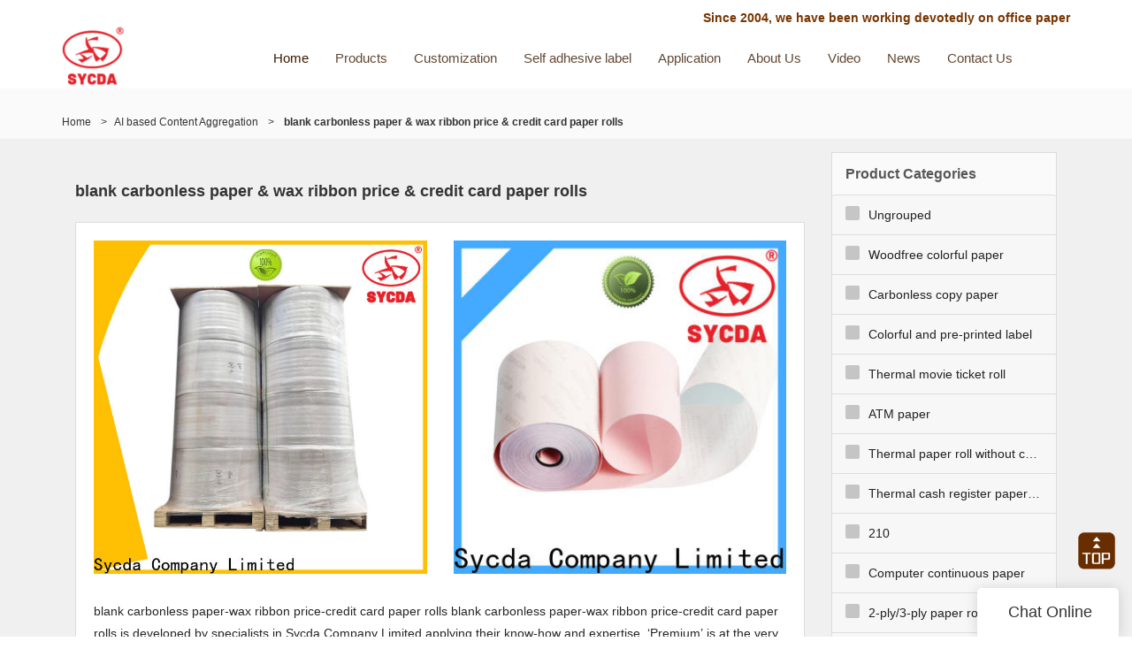

--- FILE ---
content_type: text/html; charset=UTF-8
request_url: https://www.szsypaper.com/all-products/blank-carbonless-paper-wax-ribbon-price-credit-card-paper-rolls.html
body_size: 24920
content:
<!doctype html>
<html>
<!-- HEADER BEGIN -->
<head>
    <meta name="viewport" content="width=device-width,initial-scale=1.0,maximum-scale=1.0,minimum-scale=1.0,user-scalable=no">
    <meta name="applicable-device" content="pc,mobile">
    <meta http-equiv="X-UA-Compatible" content="IE=Edge,chrome=1"/>
    <meta http-equiv="Content-Type" content="text/html; charset=utf-8" />  
    <title>blank carbonless paper-wax ribbon price-credit card paper rolls | Sycda</title>
    <meta name="keywords" content="blank carbonless paper-wax ribbon price-credit card paper rolls" />
    <meta name="description" content="blank carbonless paper-wax ribbon price-credit card paper rolls from .Sycda Welcome to visit our factory! " />
    <link rel="shortcut icon" href="https://img80003390.weyesimg.com/uploads/szsypaper.com/images/15948824335828.png" />
    <link rel="Bookmark" href="https://img80003390.weyesimg.com/uploads/szsypaper.com/images/15948824335828.png" />
    <meta property="og:title" content="blank carbonless paper-wax ribbon price-credit card paper rolls | Sycda" />
<meta property="og:description" content="blank carbonless paper-wax ribbon price-credit card paper rolls from .Sycda Welcome to visit our factory! " />
<meta property="og:image" content="https://img80003390.weyesimg.com/uploads/szsypaper.com/images/15948829267939.png" />
<meta property="og:url" content="https://www.szsypaper.com/all-products/blank-carbonless-paper-wax-ribbon-price-credit-card-paper-rolls.html" />
<!--<link rel="apple-touch-icon-precomposed" sizes="144x144" href="--><!--/../assets/images/app-logo.png">-->
<!--[if lte IE 8]>
	<script data-static="false">self.location="/caution/upbrowser?referrer="+window.location.href;</script>
<![endif]-->
<!-- google结构化数据 -->
<script type="application/ld+json">
[{"@context":"https:\/\/schema.org","@type":"Organization","url":"http:\/\/www.szsypaper.com\/all-products\/blank-carbonless-paper-wax-ribbon-price-credit-card-paper-rolls.html","logo":"https:\/\/img80003390.weyesimg.com\/uploads\/szsypaper.com\/images\/15948829267939.png"},{"@context":"https:\/\/schema.org","@type":"BreadcrumbList","itemListElement":[{"@type":"ListItem","position":1,"name":"Home","item":"http:\/\/www.szsypaper.com"},{"@type":"ListItem","position":2,"name":"AI based Content Aggregation","item":"http:\/\/www.szsypaper.com\/all-products"},{"@type":"ListItem","position":3,"name":"blank carbonless paper&&&wax ribbon price&&&credit card paper rolls","item":"http:\/\/www.szsypaper.com\/blank-carbonless-paper-wax-ribbon-price-credit-card-paper-rolls.html"}]},{"@context":"https:\/\/schema.org","@type":"NewsArticle","headline":"blank carbonless paper&&&wax ribbon price&&&credit card paper rolls","datePublished":"2025-12-07T00:04:40+08:00","dateModified":"2025-12-07T00:04:40+08:00","image":"https:\/\/img80003390.weyesimg.com\/uploads\/szsypaper.com\/images\/16165256181356.jpg"}]
</script><link data-static="base" href="https://yasuo.weyesimg.com/templates/public4/assets/css/base.css" rel="stylesheet" type="text/css" id="style" />
<!--<link/>-->
<!-- HEADCSSJSBEGIN -->
<script data-static="false" id="basejscript">
/* 全局变量 */
window.siteInfo = {
	member: {
		status: 'CLOSE',
	},
	seo: {
		verifyCode: 'CLOSE',
	},
	language_code: '',
	checkIP: '0',
	shopping: {
		shoppingCart: 0,
	},
    water_info:{
        waterController:'CLOSE',// 水印开关，OPEN开，CLOSE关闭
    }
};

window.fanyi = {
	'ok': 'Ok',           // 弹窗：好的
	'hide': 'hide',       // 弹窗：隐藏
	'prompt': 'Prompt',  // 弹窗：提示
	's_c_d_y': 'yes',// 弹窗：确定
	's_c_d_n': 'no',// 弹窗：取消
	'not_empty': 'Do not allow empty',         // 表单验证：不能为空
	'format_email': 'Please enter a valid e-mail format',    // 表单验证：邮箱格式不正确
	'format_password': 'Password at least 6',    // 表单验证：密码格式不正确
	'format_pwdAgain': 'Password inconsistency',    // 表单验证：新旧密码不一致
	'special_character': 'Existence of special characters',    // 表单验证：非法字符
	'format_integer': 'Please enter a valid number format',// 表单验证：数字格式不正确
	'send_failed': 'Send failed',        // 询盘：发送失败
	'aisubtitle': 'Submit successfully',          // 询盘：提交成功
  'being_processed': 'Being Processed',// 询盘：处理中
	'You_need_to_upload_files': 'You need to upload files', // 附件上传：不能为空
  'inquire_attach_uploading': 'When uploading files, please wait a few minutes patiently. Do not close the web page or disconnect the network!',  // 附件上传：文件上传中
	'up_file_tips': 'Support formats：PDF、Word、Excel、Txt、JPG、PNG、BMP、GIF、RAR、ZIP，It is recommended to upload up to 5, and the single size must not exceed 20M.',// 附件上传：附件大小与格式的要求提示
	'please_open_with_another_browser': 'Please open with another browser', // 低级浏览器提示
};
</script>

<style data-static="false" id="css_color" rel="stylesheet" type="text/css">
a,a:hover,.font-color-a a,.font-color-a a:hover,.font-color,.font-color-hover:hover,.font-color-a a,.font-color-a a:hover,.font-color-a-hover a:hover,.font-color-before:before,.font-color-hover-before:hover:before,.font-color-after:after,.font-color-hover-after:hover:after{color:#692e00}.border-color,.btn-primary,.btn-primary:focus,.btn-primary:hover,.border-color-a a,.border-color-a a:hover,.border-color-hover:hover,.border-color-before:before,.border-color-hover-before:hover:before,.border-color-after:after,.border-color-hover-after:hover:after{border-color:#692e00}.bg-color,.btn-primary,.btn-primary:focus,.btn-primary:hover,.bg-color-a a,.bg-color-a a:hover,.bg-color-hover:hover,.bg-color-before:before,.bg-color-hover-before:hover:before,.bg-color-after:after,.bg-color-hover-after:hover:after{background-color:#692e00}.bg-color-h a{color:#692e00}.bg-color-h a:hover{background-color:#692e00;color:#fff}.swiper-pagination-bullet:hover,.swiper-pagination-bullet-active,.owl-pagination-active-bg-color .owl-pagination .owl-page.active span{background-color:#692e00!important}.btn-bg:hover,.tem-btn-1,.tem-btn-2,.tem-btn-3,.tem-btn-4,.tem-btn-5,.tem-btn-6,.tem-btn-7,.tem-btn-8,.tem-btn-9{color:#692e00}.btn-bg,.btn-primary,.btn-primary:focus,.btn-primary:hover,.tem-btn-1,.tem-btn-2,.tem-btn-3,.tem-btn-4,.tem-btn-5,.tem-btn-6,.tem-btn-7,.tem-btn-8,.tem-btn-9,.tem01-page .pagination>.active>a,.tem01-page .pagination>.active>span,.tem01-page .pagination>.active>a:hover,.tem01-page .pagination>.active>span:hover,.tem01-page .pagination>.active>a:focus,.tem01-page .pagination>.active>span:focus{border-color:#692e00}.btn-bg,.btn-primary,.btn-primary:focus,.btn-primary:hover,.btn-bg:hover,.tem-btn-3:before,.tem-btn-4:before,.tem-btn-5:before,.tem-btn-6:before,.tem-btn-7:before,.tem-btn-7:after,.tem-btn-8:before,.tem-btn-8:after,.tem-btn-9:before,.tem-btn-9:after,.tem01-page .pagination>.active>a,.tem01-page .pagination>.active>span,.tem01-page .pagination>.active>a:hover,.tem01-page .pagination>.active>span:hover,.tem01-page .pagination>.active>a:focus,.tem01-page .pagination>.active>span:focus{background-color:#692e00}.tem-btn-1,.tem-btn-2{background:-webkit-linear-gradient(left,#692e00,#692e00) no-repeat;background:linear-gradient(to right,#692e00,#692e00) no-repeat}.owl-dot-AH-bg-color .owl-dot.active span,.owl-dot-AH-bg-color .owl-dot:hover span,.bg-color-active-span .active span{background-color:#692e00!important}:root{--main-color:#692e00;--rgb-color:105,46,0;}</style>
<style data-css="customcolor" data-color=""></style>


<script data-static="false">
    var _is_lighthouse = false;
</script>

<!-- CSS PLACEHOLDER BEGIN -->
<!-- CSS PLACEHOLDER END -->


<link data-static="base" id="css_font" data-font="" href="" rel="stylesheet" type="text/css" />


<!-- 统计代码头部css -->
<style data-static="false" abcd type="text/css">

.tem109-header .logo{padding: 0!important;}
.tem109-header .nav a {font-size: 15px!important;}
.tem80-header .head_bottom .navigation nav .nav > ul ul{background-color: #fff!important;}
/* å»æå¤´é¨é»è®¤èæ¯è² */
body.home_page .tem109-header .scroll{background-color:transparent !important;}

/* é¦é¡µå¤´é¨é»è®¤èæ¯è²è®¾ç½®ä¸ºéæ */
body.home_page .tem109-header .scroll:not(.scrollPosition) .bgContainer{
  background-color:transparent !important;
}
/* é¦é¡µå¤´é¨æ»å¨ç¶æèæ¯è²è®¾ç½®ä¸ºå¶ä»é¢è² */
body.home_page .tem109-header .scroll.scrollPosition .bgContainer{
  background-color:#ffffff !important;
}
.tem109-header .floatContent{display: none!important;}
  
@media (max-width:768px){
  .tem109-header .bgContainer{background-color: #fff !important;}

}
@media (max-width: 767px){
#top11-box1 {bottom: 20%!important;}
  }
  
</style>
<script type="text/javascript" src="https://yasuo.weyesimg.com/templates/public4/assets/js/base.js"></script>
<script>$(function(){if(navigator.appVersion.match(/MSIE [0-9]+/))$('body').append($('<div id="ieTipsBox"><a href="/caution/upbrowser?referrer='+window.location.href+'"><span>Browser access below IE11 may cause problems such as view confusion and security. It is recommended that you upgrade your browser. </span><i>Read More</i></a></div>'))})</script>



<script type="text/javascript" src="/templates/public4/assets/js/redirectByIp.js?v=1697163556"></script>
<!-- HEADCSSJSEND -->    <!-- ga头部-->
    



<!-- Google tag (gtag.js) -->
<script async src="https://www.googletagmanager.com/gtag/js?id=G-RRWFMRWDXL"></script>
<script>
  window.dataLayer = window.dataLayer || [];
  function gtag(){dataLayer.push(arguments);}
  gtag('js', new Date());

  gtag('config', 'G-RRWFMRWDXL');
</script>
<!-- Google tag (gtag.js) -->
<script async src="https://www.googletagmanager.com/gtag/js?id=AW-10978110047"></script>
<script>
  window.dataLayer = window.dataLayer || [];
  function gtag(){dataLayer.push(arguments);}
  gtag('js', new Date());

  gtag('config', 'AW-10978110047');
</script>

<script>
    window.addEventListener('load', function(event){
        document.querySelectorAll('#i_5f8500f6d17cb6 > div.animated.fadeInUp.wow.animated.animated.animated.animated.animated.animated.animated.animated.animated.animated.animated.animated > div > div:nth-child(9) > div > div > button').forEach(function(e){
            e.addEventListener('click', function(){

                var mailformat = /^\w+([\.-]?\w+)@\w+([\.-]?\w+)(\.\w{2,3})+$/;
                var name = document.querySelector('#i_5f8500f6d17cb6 > div.animated.fadeInUp.wow.animated.animated.animated.animated.animated.animated.animated.animated.animated.animated.animated.animated > div > div:nth-child(5) > div > label > input').value;
                var email = document.querySelector('#i_5f8500f6d17cb6 > div.animated.fadeInUp.wow.animated.animated.animated.animated.animated.animated.animated.animated.animated.animated.animated.animated > div > div:nth-child(6) > div > label > input').value;
                var content = document.querySelector('#i_5f8500f6d17cb6 > div.animated.fadeInUp.wow.animated.animated.animated.animated.animated.animated.animated.animated.animated.animated.animated.animated > div > div:nth-child(8) > div > label > textarea').value;
               
                if (name != "" && email != "" && content != "" && email.match(mailformat) != null){
                gtag('set', 'user_data',{'email': email});
                gtag('event', 'conversion', {'send_to': 'AW-10978110047/IjD0CIicwu8YEN_U4vIo'});
                }
            });
        });
    });
</script>

<script>
window.addEventListener('load', function(event) {
document.querySelectorAll('a[href*="mailto:"]').forEach(function(e) {
e.addEventListener('click', function() {
gtag('event', 'conversion', {
'send_to': 'AW-10978110047/OzSKCJnV56YZEN_U4vIo'
});
});
});
});
</script>


<script>
window.addEventListener("load", function(event) {
document.addEventListener('copy', function(event) {
var copiedText = window.getSelection().toString().trim();
if (copiedText === '+86-17727571696') {
gtag("event", "conversion", {
"send_to": "AW-10978110047/DE4DCJzV56YZEN_U4vIo"
});
}
});
});
</script>
    <!-- ga头部-->
    <meta name="google-site-verification" content="XUS2Y9_8X91Yrin2F2zMTpxAXXSTLpF-xmCp48vySxY" />
<meta name="yandex-verification" content="0cd808b40fab40ed" />
<meta name="msvalidate.01" content="4ABDB34E4F1A19BA4F1BDF88A4477DBB" />
    <!-- 页面类型 -->
    </head>
<!-- HEADER END -->
<body class="_system" id="home">

<!-- BODY BEGIN -->
            <header class="tem109-header show-middle" widget-style="display" header-component="true">
  <link template-css="widget" href="/templates/public4/assets/css/widget/header/public_header_109.css?v=1567059096" rel="stylesheet" type="text/css" />
  <div class="scroll" header-positionType="fixedPosition" header-originalPosition="true">
    <span class="bgContainer noScrollMove" header-initbgcolor="" header-positionbgcolor="" widget-style="background-color" style="background-position: 0% 0%; background-color: rgb(255, 255, 255); background-size: auto; background-repeat: repeat;"></span>
    <div class="container" id="i_63b38973527c0">
      <!-- 顶部定位语 -->
      <div class="localizationLanguage" header-positionLanguage>
        <section template-edit="block.block_desc" template-sign="co_slogan">
          
          <p style="text-align: right;"><span style="color:#783500;"><strong>Since 2004, we have been working devotedly on office paper</strong></span></p>
                </section>
      </div>
      <!-- 底部主体内容 -->
      <div class="bottom" widget-style="color" style="color: rgb(59, 26, 0);">
        <!-- logo -->
        <div class="left">
          <div class="logo" header-logoScr>
                          <a href="/"><img src="https://img80003390.weyesimg.com/uploads/szsypaper.com/images/15948829267939.png?imageView2/2/w/1920/h/160/q/70/format/webp" alt="Logo | Sycda Paper"></a>
                      </div>
        </div>
        <!-- 手机端遮罩层 -->
        <div class="model-black"></div>
        <!-- 导航 搜索 小语种 -->
        <div class="right">
          <!-- 导航 -->
          <div class="nav">
            <div class="arrow">
              <span class="left icon-keyboard_arrow_left bg-color"></span>
              <span class="right icon-keyboard_arrow_right bg-color"></span>
            </div>
            <nav class="nav" header-fontFormart>
              <ul class="clearfix n1" nav-action="edit">
                <!-- 默认展示 Home 栏目  -->
                <li class="active" header-initFontColor header-positionFontColor>
                  <div class="text">
                    <a href="/">
                      Home                    </a>
                  </div>
                </li>
                <!-- 循环渲染其他栏目 -->
                                <!-- 其他栏目有二级菜单 -->
                <li class="" nav-id="1" header-initFontColor header-positionFontColor>
                  <div class="text">
                    <a href="/products.html"   >
                      Products                    </a>
                    <span class="icon icon-arrow_drop_down"></span>
                    <span class="icon icon-add"></span>
                  </div>
                  <ul class="n2 noScrollMove" header-initsonbgcolor="" header-initsonfontcolor="" header-positionsonbgcolor="" header-positionsonfontcolor="" widget-style="background-color color" style="background-position: 0% 0%; background-color: rgb(255, 255, 255); background-size: auto; background-repeat: repeat; color: rgb(59, 26, 0);">
                                        <li>
                      <div class="text">
                        <a href="/thermal-paper.html"  >
                          Thermal Paper                        </a>
                                              </div>
                                          </li>
                                        <li>
                      <div class="text">
                        <a href="/self-adhesive-labels.html"  >
                          Self Adhesive Labels                        </a>
                                              </div>
                                          </li>
                                        <li>
                      <div class="text">
                        <a href="/carbonless-paper.html"  >
                          Carbonless Paper                        </a>
                                              </div>
                                          </li>
                                        <li>
                      <div class="text">
                        <a href="/woodfree-paper.html"  >
                          Woodfree Paper                        </a>
                                              </div>
                                          </li>
                                        <li>
                      <div class="text">
                        <a href="/thermal-transfer-ribbon.html"  >
                          Thermal Transfer Ribbon                        </a>
                                              </div>
                                          </li>
                                        <li>
                      <div class="text">
                        <a href="/roll-core.html"  >
                          Roll Core                        </a>
                                              </div>
                                          </li>
                                        <li>
                      <div class="text">
                        <a href="/thermal-transfer-sublimation-paper.html"  >
                          Thermal transfer paper                        </a>
                                              </div>
                                          </li>
                                      </ul>
                </li>
                                <!-- 其他栏目没有二级菜单 -->
                <li class="" nav-id="2" header-initFontColor header-positionFontColor>
                  <div class="text">
                    <a href="/customization.html"   >
                      Customization                    </a>
                  </div>
                </li>
                                <!-- 其他栏目没有二级菜单 -->
                <li class="" nav-id="12" header-initFontColor header-positionFontColor>
                  <div class="text">
                    <a href="/self-adhesive-label.html"   >
                      Self adhesive label                    </a>
                  </div>
                </li>
                                <!-- 其他栏目没有二级菜单 -->
                <li class="" nav-id="3" header-initFontColor header-positionFontColor>
                  <div class="text">
                    <a href="/application.html"   >
                      Application                    </a>
                  </div>
                </li>
                                <!-- 其他栏目没有二级菜单 -->
                <li class="" nav-id="4" header-initFontColor header-positionFontColor>
                  <div class="text">
                    <a href="/about-us.html"   >
                      About Us                    </a>
                  </div>
                </li>
                                <!-- 其他栏目没有二级菜单 -->
                <li class="" nav-id="5" header-initFontColor header-positionFontColor>
                  <div class="text">
                    <a href="/video.html"   >
                      Video                    </a>
                  </div>
                </li>
                                <!-- 其他栏目没有二级菜单 -->
                <li class="" nav-id="6" header-initFontColor header-positionFontColor>
                  <div class="text">
                    <a href="/news.html"   >
                      News                    </a>
                  </div>
                </li>
                                <!-- 其他栏目没有二级菜单 -->
                <li class="" nav-id="7" header-initFontColor header-positionFontColor>
                  <div class="text">
                    <a href="/contact-us.html"   >
                      Contact Us                    </a>
                  </div>
                </li>
                              </ul>
            </nav>
          </div>
          <!-- 浮动内容 -->
          <div class="floatContent">
            <!-- 登陆 -->
                          <!-- 购物车 -->
                        <!-- 货币 -->
                        <!-- 自定义内容 -->
            <div class="custom-content">
              <section template-edit="block.block_desc" template-sign="co_detailed_head80">
                
                                  <span class="icon-mail62" style="line-height: 46px;font-size: 2rem;"></span>
                                            </section>
            </div>
          </div>
          <!-- 搜索 -->
          <div class="search" widget-style="search color" header-initfontcolor="" header-positionfontcolor="" style="color: rgb(59, 26, 0);">
            <span class="search-btn icon-sousuo2"></span>
            <form action="/search/index/" method="post" class="search2_form bg-color border-color">
                <input type="text" name="searchname" placeholder="Search" required="" autocomplete="off">
                <div class="header_search_select">
                  <ul></ul>
                </div>
                <button class="input-group-btn icon-sousuo2"></button>
                <span class="icon-clear searchbox"></span>
            </form>
          </div>
          <!-- 小语种 -->
                  </div>
        <!-- 手机端导航开关 -->
        <div class="model-nav-switch">
          <span class="icon-menu5 switch"></span>
        </div>
      </div>
    </div>
  </div>
  <script>
    (function(){
        // 头部组件唯一标识符 ( 头部模块编号 );
        window.header_id = '109';
        // 头部组件自定义配置
        window.header_config = [
          {// 全局配置
              _global:{
                // 首页添加头部组件的标签名字
                homePageName: '全站配置',
                // 非首页添加头部组件的标签名字
                singlePageName: '单页配置',
                // 配置项
                configurations:[
                    {
                        id: 'navFontFormat',
                        title: '导航栏目文本大小写转换 [ 强烈建议建站时栏目都使用小写英文, 否则某些类型可能不会生效 ]',
                        value: 'uppercase',
                        show: '*',
                        select: [
                            ['uppercase', '全部大写'],
                            ['lowercase', '全部小写'],
                            ['capitalize', '首字母大写'],
                            ['none', '文本不转换']
                        ]
                    },
                    {
                        id: 'positionType',
                        title: '定位类型',
                        value: 'fixedPosition',
                        show: '*',
                        select: [
                            ['fixedPosition', '固定定位'],
                            ['scrollPosition', '滚动定位'],
                            ['nonePosition', '不定位'],
                            {
                                show: ['fixedPosition','scrollPosition'],
                                select:[
                                  {
                                      id: 'positionBgColor',
                                      title: '定位背景色',
                                      description: '开启定位后的盒子背景色',
                                      show: ['fixedPosition','scrollPosition']
                                      
                                  },
                                  {
                                      id: 'positionFontColor',
                                      title: '定位字体色',
                                      description: '开启定位后一级栏目的字体色',
                                      show: ['fixedPosition','scrollPosition']
                                      
                                  },
                                  {
                                      id: 'positionSonBgColor',
                                      title: '定位导航栏目背景色',
                                      description: '开启定位后的二级及以下栏目背景色',
                                      show: ['fixedPosition','scrollPosition']
                                      
                                  },
                                  {
                                      id: 'positionSonFontColor',
                                      title: '定位导航栏目字体色',
                                      description: '开启定位后的二级及以下栏目字体色',
                                      show: ['fixedPosition','scrollPosition']
                                  }
                              ]
                            },
                            {
                                id: 'scrollPositionType',
                                title: '滚动定位类型',
                                value: '[type-2]',
                                show: 'scrollPosition',
                                select: [
                                    ['[type-1]', '上滑显示下滑隐藏'],
                                    ['[type-2]', '上滑隐藏下滑显示']
                                ]
                            },
                            {
                                id: 'originalPosition',
                                title: '是否占据原本位置',
                                show: '*',
                                value: 'true',
                                select: [
                                    ['true', '是'],
                                    ['false', '否']
                                ]
                            },
                            {
                                id: 'positionLanguage',
                                title: '开启定位后定位语是否跟随滚动条滚动',
                                show: ['fixedPosition','scrollPosition'],
                                value: 'false',
                                select: [
                                  ['true','是'],
                                  ['false','否']
                                ]
                           },
                          {
                              id: 'logoScr',
                              title: 'Logo',
                              show: ['fixedPosition','scrollPosition'],
                              description: '默认logo展示和 滚动定位后的logo展示. 两个图片地址, 形式为 第一个图片地址,第二个图片地址',
                              value: ''
                          }
                        ]
                    },
                    {
                        id: 'ColorOfInit',
                        show: '*',
                        select:[
                            {
                                id: 'initBgColor',
                                title: '默认背景色',
                                description: '不定位的盒子背景色',
                                show: '*'
                            },
                            {
                                id: 'initFontColor',
                                title: '默认字体色',
                                description: '不定位的一级栏目字体色',
                                show: '*'
                            },
                            {
                                id: 'initSonBgColor',
                                title: '导航栏目背景色',
                                description: '不定位的二级及以下栏目背景色',
                                show: '*'
                            },
                            {
                                id: 'initSonFontColor',
                                title: '导航栏目字体色',
                                description: '不定位的多级栏目字体色设置',
                                show: '*'
                            }
                        ]
                    }
                ]
              }
          },
          {// 系统页配置 ( 只可在首页添加头部组件配置系统页 );
              _system:{
                // 首页添加头部组件的标签名字 , 非首页无法配置系统页, 所以非首页整个系统页配置不展示 .
                name: '系统页配置',
                // 是否将 _global 默认配置项全部移植到 _system 中 . 布尔值 , 默认为 true , 可显示更改为 false , 更改为 false 后, 系统页将不可单独设置, 所有样式和效果将会依据全局配置来设置, 不建议更改为 false .
                application: true,
                // 配置项
                configurations:[]
              }
          }
          //.... 可自行添加其他配置 其他配置在首页和非首页都会展示出来. ( 对象格式, 当前所在数组内部的一项成员 );
        ];
    })();
    $(function () {


        var randomID = $('#i_63b38973527c0');
        var whenDisplayOfPc = 992 ;
        var transitionTime = 300;
        var oldDate = 0;

        // 获取头部元素
        var _header_target = $('#i_63b38973527c0').parents('[header-component="true"]');
        // 获取定位元素
        var _header_position_target = _header_target.find('.scroll'); 
        // 接收自定义配置 , 为了防止报错情况 , 加了两层判断 .
        var _config = JSON.parse( $('#i_63b38973527c0').parents('[header-component="true"]').attr('_config') || false );
        if( Object.prototype.toString.call(_config) === '[object Object]' && window.innerWidth > whenDisplayOfPc ){
            // 处理函数
            function _configHandle(isSystem){
              // 处理字体格式
              if( _config._global.navFontFormat || ( _config._system ? _config._system.navFontFormat : false ) ){
                  _header_target.find('[header-fontFormart]').attr('header-fontFormart', isSystem ? _config._system.navFontFormat : _config._global.navFontFormat);
              }

              // 处理定位类型
              if( _config._global.positionType || ( _config._system ? _config._system.positionType : false ) ){
                  _header_position_target.attr('header-positionType', isSystem ? _config._system.positionType : _config._global.positionType );
              }

              // 处理滚动定位类型
              if( _config._global.scrollPositionType || ( _config._system ? _config._system.scrollPositionType : false ) ){
                  _header_position_target.attr('header-ScrollPositionType', isSystem ? _config._system.scrollPositionType : _config._global.scrollPositionType );
              }else{
                _header_position_target.attr('header-ScrollPositionType','');
              }

              // 处理定位相关颜色
              if( _config._global.positionBgColor || ( _config._system ? _config._system.positionBgColor : false ) ){ // 定位盒子背景色
                  _header_target.find('[header-positionBgColor]').attr('header-positionBgColor', isSystem ? _config._system.positionBgColor : _config._global.positionBgColor);
              }else{
                _header_target.find('[header-positionBgColor]').attr('header-positionBgColor','');
              }
              if( _config._global.positionFontColor || ( _config._system ? _config._system.positionFontColor : false ) ){ // 定位一级导航栏字体色
                  _header_target.find('[header-positionFontColor]').attr('header-positionFontColor', isSystem ? _config._system.positionFontColor : _config._global.positionFontColor);
              }else{
                _header_target.find('[header-positionFontColor]').attr('header-positionFontColor','');
              }
              if( _config._global.positionSonBgColor || ( _config._system ? _config._system.positionSonBgColor : false ) ){ // 定位二级栏目及以下栏目背景色
                  _header_target.find('[header-positionSonBgColor]').attr('header-positionSonBgColor', isSystem ? _config._system.positionSonBgColor : _config._global.positionSonBgColor);
              }else{
                _header_target.find('[header-positionSonBgColor]').attr('header-positionSonBgColor','');
              }
              if( _config._global.positionSonFontColor || ( _config._system ? _config._system.positionSonFontColor : false ) ){ // 定位二级栏目及以下字体色
                  _header_target.find('[header-positionSonFontColor]').attr('header-positionSonFontColor', isSystem ? _config._system.positionSonFontColor : _config._global.positionSonFontColor);
              }else{
                _header_target.find('[header-positionSonFontColor]').attr('header-positionSonFontColor','');
              }

              // 定位语是否跟随滚动
              if( _config._global.positionLanguage || ( _config._system ? _config._system.positionLanguage : false ) ){
                  _header_target.find('[header-positionLanguage]').attr('header-positionLanguage',isSystem ? _config._system.positionLanguage : _config._global.positionLanguage);
              }else{
                _header_target.find('[header-positionLanguage]').attr('header-positionLanguage','');
              }
              // Logo 默认展示 和 滚动展示
              if( _config._global.logoScr || ( _config._system ? _config._system.logoScr : false ) ){
                  _header_target.find('[header-logoScr]').attr('header-logoScr',isSystem ? _config._system.logoScr : _config._global.logoScr);
              }else{
                _header_target.find('[header-logoScr]').attr('header-logoScr','');
              }

              // 是否占据原本位置
              if( _config._global.originalPosition || ( _config._system ? _config._system.originalPosition : false ) ){
                  _header_position_target.attr('header-originalPosition', isSystem ? _config._system.originalPosition : _config._global.originalPosition );
                  setTimeout(function(){
                    _header_target.css({
                        height: _header_position_target.attr('header-originalPosition') === 'true' ? _header_position_target.outerHeight() + 'px' : 0
                    });
                  },0);
              }
              // 处理默认相关颜色
              if( _config._global.initBgColor || ( _config._system ? _config._system.initBgColor : false ) ){ // 定位盒子背景色
                  _header_target.find('[header-initBgColor]').attr('header-initBgColor', isSystem ? _config._system.initBgColor : _config._global.initBgColor);
                  _header_target.find('[header-initBgColor]').each(function(){
                      var _this = $(this);
                      if(  !_this.attr('header-initBgColor') ) return;
                      _this.css({
                          backgroundColor: _this.attr('header-initBgColor')
                      });
                  });
              }
              if( _config._global.initFontColor || ( _config._system ? _config._system.initFontColor : false ) ){ // 定位一级导航栏字体色
                  _header_target.find('[header-initFontColor]').attr('header-initFontColor', isSystem ? _config._system.initFontColor : _config._global.initFontColor);
                  _header_target.find('[header-initFontColor]').each(function(){
                      var _this = $(this);
                      if(  !_this.attr('header-initFontColor') ) return;
                      _this.css({
                          color: _this.attr('header-initFontColor')
                      });
                  });
              }
              if( _config._global.initSonBgColor || ( _config._system ? _config._system.initSonBgColor : false ) ){ // 定位二级栏目及以下栏目背景色
                  _header_target.find('[header-initSonBgColor]').attr('header-initSonBgColor', isSystem ? _config._system.initSonBgColor : _config._global.initSonBgColor);
                  _header_target.find('[header-initSonBgColor]').each(function(){
                      var _this = $(this);
                      if(  !_this.attr('header-initSonBgColor') ) return;
                      _this.css({
                          backgroundColor: _this.attr('header-initSonBgColor')
                      });
                  });
              }
              if( _config._global.initSonFontColor || ( _config._system ? _config._system.initSonFontColor : false ) ){ // 定位二级栏目及以下字体色
                  _header_target.find('[header-initSonFontColor]').attr('header-initSonFontColor', isSystem ? _config._system.initSonFontColor : _config._global.initSonFontColor);
                  _header_target.find('[header-initSonFontColor]').each(function(){
                      var _this = $(this);
                      if(  !_this.attr('header-initSonFontColor') ) return;
                      _this.css({
                          color: _this.attr('header-initSonFontColor')
                      });
                  });
              }
              // 处理定位相关的东西
              function _scrollHandle(_positionTpye,_scrollPositionType){
                  // 滚动元素
                  var _positionContainer = _header_target.find('.scroll');
                  // 滚动元素高度
                  var _initScrollPosition = _positionContainer.outerHeight();
                  // 滚动元素默认滚动高度
                  var _initScrollPosition = $(document).scrollTop() || 0;
                  // 判断定位语是否跟随滚动条滚动
                  var _boolForPositionLanguage = _header_target.find('[header-positionLanguage]').attr('header-positionLanguage') === 'false';
                  // 判断logo 是否跟随滚动条改变
                  var _boolForlogoScr = _header_target.find('[header-logoScr]').attr('header-logoScr') ? (_header_target.find('[header-logoScr]').attr('header-logoScr').trim().split(',') ) : false;
                  // 判断滚动定位类型
                  var type;
                  if( _positionTpye === 'scrollPosition'){
                      if( _scrollPositionType  === '[type-1]' ){
                          type = '[type-1]'; // 上滑显示下滑隐藏
                      }else if( _scrollPositionType  === '[type-2]' ){
                          type = '[type-2]'; // 上滑隐藏下滑显示
                      }
                  }
                  $(document).on('scroll',function(){
                      // 滚动条滚动高度
                      var _scrollHeight = $(this).scrollTop();
                      if( _scrollHeight > _initScrollPosition ){ // 向下滚动
                          // 处理滚动定位 [ 上滑显示下滑隐藏 ]
                          if( type === '[type-1]' && _scrollHeight >= _positionContainer.outerHeight() ){
                              _positionContainer.css({
                                  top: - _positionContainer.outerHeight() + 'px'
                              });
                              _positionContainer.addClass('scrollPosition').removeClass('isShow').addClass('isHidden');
                          }else if( type === '[type-2]'){
                              // 处理滚动定位 [ 上滑隐藏下滑显示 ]
                              _positionContainer.css({
                                  top: 0
                              });
                              _header_target.find('[header-positionBgColor]').each(function(){
                                  var _this = $(this);
                                  if( !_this.attr('header-positionBgColor') ) return;
                                  _this.css({
                                      backgroundColor: _this.attr('header-positionBgColor')
                                  });
                              });
                              _header_target.find('[header-positionFontColor]').each(function(){
                                  var _this = $(this);
                                  if( !_this.attr('header-positionFontColor') ) return;
                                  _this.css({
                                      color: _this.attr('header-positionFontColor')
                                  });
                              });
                              _header_target.find('[header-positionSonBgColor]').each(function(){
                                  var _this = $(this);
                                  if( !_this.attr('header-positionSonBgColor') ) return;
                                  _this.css({
                                      backgroundColor: _this.attr('header-positionSonBgColor')
                                  });
                              });
                              _header_target.find('[header-positionSonFontColor]').each(function(){
                                  var _this = $(this);
                                  if( !_this.attr('header-positionSonFontColor') ) return;
                                  _this.css({
                                      color: _this.attr('header-positionSonFontColor')
                                  });
                              });
                              _positionContainer.addClass('scrollPosition').addClass('isShow').removeClass('isHidden');
                              if( _boolForPositionLanguage && _scrollHeight >=  _header_target.find('[header-positionLanguage]').outerHeight()){
                                  _header_position_target.css({
                                      top: - _header_target.find('[header-positionLanguage]').outerHeight() + 'px'
                                  });
                              }
                              if( _boolForlogoScr instanceof Array && _boolForlogoScr.length >= 2 && _scrollHeight >=  _header_target.find('[header-positionLanguage]').outerHeight()){
                                  _header_target.find('[header-logoScr]').find('img').attr('src', _boolForlogoScr[1] );
                              }
                          }
                          // 处理定位语是否滚随滚动条滚动
                          if( _boolForPositionLanguage && _scrollHeight >=  _header_target.find('[header-positionLanguage]').outerHeight() && _positionTpye === 'fixedPosition'){
                              _positionContainer.addClass('scrollPosition').addClass('goDown').removeClass('goUp');
                              _header_position_target.css({
                                  top: - _header_target.find('[header-positionLanguage]').outerHeight() + 'px'
                              });
                              if( _boolForlogoScr instanceof Array && _boolForlogoScr.length >= 2 && _scrollHeight >=  _header_target.find('[header-positionLanguage]').outerHeight() && _positionTpye === 'fixedPosition'){
                                  _header_target.find('[header-logoScr]').find('img').attr('src', _boolForlogoScr[1] );
                              }
                          }
                          // 处理初始展示 logo 和 定位的图片
                          if( _boolForlogoScr instanceof Array && _boolForlogoScr.length >= 2 && _scrollHeight >=  _header_target.find('[header-positionLanguage]').outerHeight() && _positionTpye === 'fixedPosition' ){
                              _header_target.find('[header-logoScr]').find('img').attr('src', _boolForlogoScr[1] );
                          }
                          // 处理定位颜色
                          if( _scrollHeight >=  _header_target.find('[header-positionLanguage]').outerHeight() && _positionTpye === 'fixedPosition' ){
                              _header_target.find('[header-positionBgColor]').each(function(){
                                  var _this = $(this);
                                  if( !_this.attr('header-positionBgColor') ) return;
                                  _this.css({
                                      backgroundColor: _this.attr('header-positionBgColor')
                                  });
                              });
                              _header_target.find('[header-positionFontColor]').each(function(){
                                  var _this = $(this);
                                  if( !_this.attr('header-positionFontColor') ) return;
                                  _this.css({
                                      color: _this.attr('header-positionFontColor')
                                  });
                              });
                              _header_target.find('[header-positionSonBgColor]').each(function(){
                                  var _this = $(this);
                                  if( !_this.attr('header-positionSonBgColor') ) return;
                                  _this.css({
                                      backgroundColor: _this.attr('header-positionSonBgColor')
                                  });
                              });
                              _header_target.find('[header-positionSonFontColor]').each(function(){
                                  var _this = $(this);
                                  if( !_this.attr('header-positionSonFontColor') ) return;
                                  _this.css({
                                      color: _this.attr('header-positionSonFontColor')
                                  });
                              });
                          }
                      }else{// 向上滚动
                          // 处理滚动定位 [ 上滑显示下滑隐藏 ]
                          if( type === '[type-1]'){
                              _positionContainer.css({
                                  top: 0
                              });
                              _positionContainer.addClass('scrollPosition').removeClass('isHidden').addClass('isShow');
                              if( _boolForPositionLanguage && _scrollHeight >=  _header_target.find('[header-positionLanguage]').outerHeight()){
                                  _header_position_target.css({
                                      top: - _header_target.find('[header-positionLanguage]').outerHeight() + 'px'
                                  });
                              }
                              if( _boolForlogoScr instanceof Array && _boolForlogoScr.length >= 2){
                                  _header_target.find('[header-logoScr]').find('img').attr('src', _boolForlogoScr[1] );
                              }
                              _header_target.find('[header-positionBgColor]').each(function(){
                                  var _this = $(this);
                                  if( !_this.attr('header-positionBgColor') ) return;
                                  _this.css({
                                      backgroundColor: _this.attr('header-positionBgColor')
                                  });
                              });
                              _header_target.find('[header-positionFontColor]').each(function(){
                                  var _this = $(this);
                                  if( !_this.attr('header-positionFontColor') ) return;
                                  _this.css({
                                      color: _this.attr('header-positionFontColor')
                                  });
                              });
                              _header_target.find('[header-positionSonBgColor]').each(function(){
                                  var _this = $(this);
                                  if( !_this.attr('header-positionSonBgColor') ) return;
                                  _this.css({
                                      backgroundColor: _this.attr('header-positionSonBgColor')
                                  });
                              });
                              _header_target.find('[header-positionSonFontColor]').each(function(){
                                  var _this = $(this);
                                  if( !_this.attr('header-positionSonFontColor') ) return;
                                  _this.css({
                                      color: _this.attr('header-positionSonFontColor')
                                  });
                              });
                              if( _scrollHeight === 0 ){
                                  _header_target.find('[header-positionBgColor]').each(function(){
                                      var _this = $(this);
                                      if( !_this.attr('header-positionBgColor') ) return;
                                      _this.css({
                                          backgroundColor: _this.attr('header-initBgColor') || ''
                                      });
                                  });
                                  _header_target.find('[header-positionFontColor]').each(function(){
                                      var _this = $(this);
                                      if( !_this.attr('header-positionFontColor') ) return;
                                      _this.css({
                                          color: _this.attr('initFontColor') || ''
                                      });
                                  });
                                  _header_target.find('[header-positionSonBgColor]').each(function(){
                                      var _this = $(this);
                                      if( !_this.attr('header-positionSonBgColor') ) return;
                                      _this.css({
                                          backgroundColor: _this.attr('header-initSonBgColor') || ''
                                      });
                                  });
                                  _header_target.find('[header-positionSonFontColor]').each(function(){
                                      var _this = $(this);
                                      if( !_this.attr('header-positionSonFontColor') ) return;
                                      _this.css({
                                          color: _this.attr('header-initSonFontColor') || ''
                                      });
                                  });
                                  _positionContainer.removeClass('scrollPosition').removeClass('isHidden').removeClass('isShow');
                                  if( _boolForlogoScr instanceof Array && _boolForlogoScr.length >= 2){
                                      _header_target.find('[header-logoScr]').find('img').attr('src', _boolForlogoScr[0] );
                                  }
                              }
                          }else if( type === '[type-2]'){
                              // 处理滚动定位 [ 上滑隐藏下滑显示 ]
                              _positionContainer.css({
                                  top: - ( _scrollHeight !== 0 ? _positionContainer.outerHeight() : 0 ) + 'px'
                              });
                              _positionContainer.addClass('scrollPosition').addClass('isHidden').removeClass('isShow');
                              if( _scrollHeight === 0 ){
                                  _header_target.find('[header-positionBgColor]').each(function(){
                                      var _this = $(this);
                                      if( !_this.attr('header-positionBgColor') ) return;
                                      _this.css({
                                          backgroundColor: _this.attr('header-initBgColor') || ''
                                      });
                                  });
                                  _header_target.find('[header-positionFontColor]').each(function(){
                                      var _this = $(this);
                                      if( !_this.attr('header-positionFontColor') ) return;
                                      _this.css({
                                          color: _this.attr('header-initFontColor') || ''
                                      });
                                  });
                                  _header_target.find('[header-positionSonBgColor]').each(function(){
                                      var _this = $(this);
                                      if( !_this.attr('header-positionSonBgColor') ) return;
                                      _this.css({
                                          backgroundColor: _this.attr('header-initSonBgColor') || ''
                                      });
                                  });
                                  _header_target.find('[header-positionSonFontColor]').each(function(){
                                      var _this = $(this);
                                      if( !_this.attr('header-positionSonFontColor') ) return;
                                      _this.css({
                                          color: _this.attr('header-initSonFontColor') || ''
                                      });
                                  });
                                  _positionContainer.removeClass('scrollPosition').removeClass('isHidden').removeClass('isShow');
                                  if( _boolForlogoScr instanceof Array && _boolForlogoScr.length >= 2){
                                      _header_target.find('[header-logoScr]').find('img').attr('src', _boolForlogoScr[0] );
                                  }
                              }
                          }
                          // 处理定位语是否滚随滚动条滚动
                          if( _boolForPositionLanguage && _scrollHeight <= _header_position_target.outerHeight() && _positionTpye === 'fixedPosition' ){
                              _header_position_target.css({
                                  top: 0
                              });
                            if( _boolForlogoScr instanceof Array && _boolForlogoScr.length >= 2 && _positionTpye === 'fixedPosition' ){
                                _header_target.find('[header-logoScr]').find('img').attr('src', _boolForlogoScr[0] );
                            }
                          }
                          // 处理初始展示 logo 和 定位的图片
                          if( _boolForlogoScr instanceof Array && _boolForlogoScr.length >= 2 && _scrollHeight <=  _header_target.find('[header-positionLanguage]').outerHeight() && _positionTpye === 'fixedPosition' ){
                              _header_target.find('[header-logoScr]').find('img').attr('src', _boolForlogoScr[0] );
                          }
                          // 处理定位颜色
                          if( _scrollHeight <=  _header_target.find('[header-positionLanguage]').outerHeight() && _positionTpye === 'fixedPosition' ){
                              _header_target.find('[header-positionBgColor]').each(function(){
                                  var _this = $(this);
                                  if( !_this.attr('header-positionBgColor') ) return;
                                  _this.css({
                                      backgroundColor: _this.attr('header-initBgColor') || ''
                                  });
                              });
                              _header_target.find('[header-positionFontColor]').each(function(){
                                  var _this = $(this);
                                  if( !_this.attr('header-positionFontColor') ) return;
                                  _this.css({
                                      color: _this.attr('header-initFontColor') || ''
                                  });
                              });
                              _header_target.find('[header-positionSonBgColor]').each(function(){
                                  var _this = $(this);
                                  if( !_this.attr('header-positionSonBgColor') ) return;
                                  _this.css({
                                      backgroundColor: _this.attr('header-initSonBgColor') || ''
                                  });
                              });
                              _header_target.find('[header-positionSonFontColor]').each(function(){
                                  var _this = $(this);
                                  if( !_this.attr('header-positionSonFontColor') ) return;
                                  _this.css({
                                      color: _this.attr('header-initSonFontColor') || ''
                                  });
                              });
                          }
                      }
                      _initScrollPosition = _scrollHeight;
                  });
              }
              if( _header_position_target.attr('header-positionType') === 'fixedPosition'){ // 固定定位
                  _scrollHandle('fixedPosition');
              }else if(_header_position_target.attr('header-positionType') === 'scrollPosition' && _header_position_target.attr('header-ScrollPositionType') === '[type-1]' ){ // 滚动定位 [上滑显示下滑隐藏]
                  _scrollHandle('scrollPosition','[type-1]');
              }else if( _header_position_target.attr('header-positionType') === 'scrollPosition' && _header_position_target.attr('header-ScrollPositionType') === '[type-2]' ){ // 滚动定位 [上滑隐藏下滑显示]
                  _scrollHandle('scrollPosition','[type-2]');
              }

            }
            if( !$('body').hasClass('_system') ){
                // 全局配置 单页配置 
                _configHandle(false);
            }else{
                // 系统页配置
                _configHandle(true);
            }

        }
              
        //判断已登录--动态的内容“静态化”
        if (get_siteInfo(['member','status']) == 'OPEN') {
            $.ajax({
                url: "/member/islogin",
                type: 'GET',
                dataType: "json",
                success: function(json){
                    if(json.status == 1){
                        //把已登录内容替换进来
                        $("#login-static").html("<span class='icon-person' data-toggle='dropdown' aria-haspopup='true' aria-expanded='false'></span><ul class='dropdown-menu'><li><a href='/member/index' class='myinfo' title='myinfo'>"+json.data.username+"</a></li></ul>");
                    }
                }
            });
        }


        // 搜索下拉框提示内容
        relate_search(randomID.find('input[name="searchname"]') );

        // when display Style for mobile
        if( window.innerWidth <= whenDisplayOfPc ){

            // mobile phone nav expands and shrinks of mobile phone
            randomID.find('.nav .text').on('click', function () {
                var newDate = new Date();
                var dateDifference = newDate - oldDate;
                if (dateDifference >= transitionTime || dateDifference === newDate) {
                var _this = $(this);
                _this.toggleClass('on');
                _this.find('.icon.icon-add').toggleClass('on');
                _this.siblings('ul').slideToggle(transitionTime);
                oldDate = newDate;
                }
            });

            randomID.find('.model-nav-switch').on('click',function(){ 
                var _this = $(this);
                _this.siblings('.right').addClass('on');
                _this.siblings('.model-black').addClass('on');
            });
            randomID.find('.model-black').on('click',function(){
                var _this = $(this);
                _this.removeClass('on');
                _this.siblings('.right').removeClass('on');
            });

        }
        // when display Style for pc
        if( window.innerWidth >= whenDisplayOfPc ){

            // 小语种隐藏显示
            $('#i_63b38973527c0 .openBtn').on('click',function(){

            $(this).siblings('.language').toggleClass('on');

        });

        // How to display a lot of  of navigation items
        var _rightWidth = Math.ceil( randomID.find('.bottom>.right').outerWidth(true) + 1 ) ;
        var _leftWidth = Math.ceil( randomID.find('.bottom>.left').outerWidth(true) + 1 );
        var _containerWidth = randomID.width() ;
        if( _rightWidth > ( _containerWidth - _leftWidth ) ){ 

            randomID.find('.arrow').addClass('on') ;

            var _searchWidth = randomID.find('.search').outerWidth(true);
            var _languag_one_width = randomID.find('.Languag_one').outerWidth(true);
            randomID.find('.bottom>.right div.nav').css({
                maxWidth: ( _containerWidth - _leftWidth - ( randomID.find('.bottom .nav').outerWidth(true) - randomID.find('.bottom .nav').width() ) - ( randomID.find('.search').css('display') === 'flex' ?  _searchWidth : 0 ) - ( randomID.find('.Languag_one').lenth !== 0 ? _languag_one_width : 0 ) ) + 'px',
                width: ( _containerWidth - _leftWidth - ( randomID.find('.bottom .nav').outerWidth(true) - randomID.find('.bottom .nav').width() ) - ( randomID.find('.search').css('display') === 'flex' ?  _searchWidth : 0 ) - ( randomID.find('.Languag_one').lenth !== 0 ? _languag_one_width : 0 ) ) + 'px'
            });
            randomID.find('nav.nav').hover(function(){
                var _this = $(this);
                _this.addClass('hasArrow');
            },function(){
                var _this = $(this);
                _this.removeClass('hasArrow');
            });
            randomID.find('nav.nav').css({
                width: ( _containerWidth - _leftWidth - ( randomID.find('.bottom .nav').outerWidth(true) - randomID.find('.bottom .nav').width() ) - ( randomID.find('.search').css('display') === 'flex' ?  _searchWidth : 0 ) - ( randomID.find('.Languag_one').lenth !== 0 ? _languag_one_width : 0 ) ) - 20 + 'px',
                overflow: 'hidden'
            });
        }
        var _maxLeft = randomID.find('.bottom>.right .n1').innerWidth() - randomID.find('.bottom>.right div.nav').innerWidth() + parseInt( randomID.find('.arrow .left').css('width') ) * 2 ;
        randomID.find('.arrow>span').on('click', function(e){
        var _nav = $(this).parent('.arrow').siblings('nav').children('.n1');
        if( $(e.target).hasClass('left') ){
            _nav.css({ marginLeft : ( parseInt( _nav.css('margin-left') )  + 60 ) + 'px' });
        }else if( $(e.target).hasClass('right') ){
            _nav.css({ marginLeft :  ( parseInt( _nav.css('margin-left') )  - 60 ) + 'px' });
        }
        setTimeout( function(){
            -( parseInt(_nav.css('margin-left')) ) < 0 ? _nav.css({marginLeft: 0 }) : '';
            -( parseInt(_nav.css('margin-left')) ) > _maxLeft ? _nav.css({marginLeft: -_maxLeft + 'px' }) : '' ;
        },300);
        });




        // search box show and hide  of Pc
        var transitionTime = 300;
        randomID.find('.search .search-btn').on('click', function () {
            var newDate = new Date();
            var dateDifference = newDate - oldDate;
            if (dateDifference >= transitionTime || dateDifference === newDate) {
            $(this).siblings('.search2_form').fadeToggle(transitionTime);
            oldDate = newDate;
            }
        });
        randomID.find('.search .search2_form>span').on('click', function () {
            $(this).parent().fadeOut(transitionTime);
        });
        $(document).on('click', function (event) {
            if ($(event.target).parents('.search').get(0) !== randomID.find('.search').get(0)) {
            randomID.find('.search .search2_form').fadeOut(transitionTime);
            }
        });

        // overflow hover Of pc
        function overflowHover(_visibleAreaWidth,_elements,_parents){
          var _maxWidth = 0,_thisUl = _elements.eq(0);
          _elements.each(function(){
              var _this = $(this);
              if( _this.innerWidth() > _maxWidth ){
                _maxWidth = _this.innerWidth();
                _thisUl = _this;
              }
          });
          var _offsetLeft = Math.ceil( _thisUl.offset().left );
          if( _offsetLeft > ( Math.ceil( _visibleAreaWidth - _thisUl.innerWidth()) ) ) {
              _parents.addClass('rightToLeft');
              _parents.find('ul').addClass('rightToLeft');
          };
        }
        randomID.find('.nav .n1>li').hover( function(){
            var _visibleAreaWidth = Math.ceil( window.innerWidth );
            var _itemDom = $(this).children('ul');

            if( _itemDom.length === 0 ) return ;
            if( !_itemDom.find('ul').length ){
                var _offsetLeft = Math.ceil( _itemDom.offset().left );
                if( _offsetLeft > ( Math.ceil( _visibleAreaWidth - _itemDom.innerWidth()) ) ) {
                    _itemDom.addClass('rightToLeft');
                    _itemDom.find('ul').addClass('rightToLeft');
                };
            }else{
                var _itemDomOfu4 = _itemDom.find('ul.n4') ;
                overflowHover(_visibleAreaWidth,_itemDomOfu4.length ? _itemDomOfu4 : _itemDom.find('ul.n3'),_itemDom);
            }

        }, function(){ $(this).find('ul').removeClass('rightToLeft') })        

        }

    });
  </script>
</header>        <!-- 头部 -->
<!-- 位置 -->
<div template-layout="5">
    <div layout-id="1" class="tem02-s-title-position" layout-style="align[123]">
	<link template-css="layout" href="/templates/public4/assets/css/layout/s_title_position/public_s_title_position_2.css?v=1567059096" rel="stylesheet" type="text/css" />
    <div func-id="1" class="container">
        <!--所在位置 开始-->
<div class="location" module-style="color">
    <a href="/">Home</a>

    
        <span> &nbsp;&gt;&nbsp;</span><a href="/all-products">AI based Content Aggregation</a>
        
        <span> &nbsp;&gt;&nbsp; </span><strong>blank carbonless paper & wax ribbon price & credit card paper rolls</strong>
            </div>
    </div>
</div></div><!-- 主体内容 -->
<div template-layout="23">
    <div layout-id="3"> 
  <div class="tem02-search-product pt15">
    <link template-css="layout" href="/templates/public4/assets/css/layout/search_product/public_search_product_2.css?v=1583398566" rel="stylesheet" type="text/css" />
		<div class="container">
      <div class="flexBoxWrap">

        <div template-module="3" class="col-md-9 col-xs-12 right">
          <div func-id="3">
            <div class="tem09-search-picture-text">
  <link template-css="module" href="/templates/public4/assets/css/module/search_picture_text/public_search_picture_text_9.css" rel="stylesheet" type="text/css" />
  <h1 class="title">
    <!-- Product Categories:  -->
    <span>
      blank carbonless paper & wax ribbon price & credit card paper rolls    </span>
  </h1>
</div>          </div>
          <div class="search_product_box">
            <div func-id="3">
              <div class="tem10-search-picture-text">
  <link template-css="module" href="/templates/public4/assets/css/module/search_picture_text/public_search_picture_text_9.css" rel="stylesheet" type="text/css" />
    <div class="box" id="s_69345418afe37">
      <div class="flexBoxWrap row">
                <div class="item col-sm-6 col-xs-6">
          <a class="image" href="javascript:;" target="_blank" bgimg lazy-src="https://img80003390.weyesimg.com/uploads/szsypaper.com/images/16165256181356.jpg">
              <img lazy-src="https://img80003390.weyesimg.com/uploads/szsypaper.com/images/16165256181356.jpg" alt="blank carbonless paper&&&wax ribbon price&&&credit card paper rolls">
          </a>
        </div>
                <div class="item col-sm-6 col-xs-6">
          <a class="image" href="javascript:;" target="_blank" bgimg lazy-src="https://img80003390.weyesimg.com/uploads/szsypaper.com/images/16147198526287.jpg">
              <img lazy-src="https://img80003390.weyesimg.com/uploads/szsypaper.com/images/16147198526287.jpg" alt="blank carbonless paper&&&wax ribbon price&&&credit card paper rolls">
          </a>
        </div>
        
      </div>
    </div>
  </div>            </div>
            <div func-id="3" class="search-product-content">
                <div class="tem04-search-picture-text tem08-search-picture-text tem11-search-picture-text">
  <link template-css="module" href="/templates/public4/assets/css/module/search_picture_text/public_search_picture_text_8.css?v=1584609191" rel="stylesheet" type="text/css" />
    <div class="box" id="s_69345418b3996">
  
          <div class="top clearfix desc_max">
			<!-- 域名，TAG[聚合页标题] 差异化语句 -->
			<div class="description mt10">
			blank carbonless paper-wax ribbon price-credit card paper rolls blank carbonless paper-wax ribbon price-credit card paper rolls is developed by specialists in Sycda Company Limited applying their know-how and expertise. ‘Premium’ is at the very heart of our considerations. The manufacturing units for this product are Chinese and global references as we have modernized all equipment. High-quality materials are selected for ensuring the quality from the source.<br><br>Sycda blank carbonless paper-wax ribbon price-credit card paper rolls The company not only provides customization service for blank carbonless paper-wax ribbon price-credit card paper rolls at Sycda Paper, but also works with logistic companies to arrange freight to destinations. All the above-mentioned services can be negotiated if the customers have other demands.thermal paper rolls.			</div>
			
						<a href="javascript:;" class="desc_read_more">View More >></a>
          </div>
  
          <div class="all">
              <div class="checkbox choose active">
                  <label>
                      Total Selection： <input type="checkbox"> <span class="_inp"></span>
                  </label>
              </div>
              <div class="view">View: <span class="icon-grid2 active" name="list1"></span><span class="icon-list4" name="list2"></span></div>
              <div class="batch btn btn-primary">Bulk Inquiry</div>
          </div>
  
          <div class="items flexBoxWrap row choice">
                
                
                
              <div class="item col-md-3 col-sm-4 col-xs-6" module-style="column">
                  <a class="image" href="/sycda-synthetic-credit-card-paper-rolls-factory-price-for-lottery.html" target="_blank" bgimg lazy-src="https://img80003390.weyesimg.com/uploads/szsypaper.com/images/16165256181356.jpg?imageView2/2/w/1920/q/70/format/webp">
                      <img lazy-src="https://img80003390.weyesimg.com/uploads/szsypaper.com/images/16165256181356.jpg?imageView2/2/w/1920/q/70/format/webp" alt="Sycda synthetic credit card paper rolls factory price for lottery">
                  </a>
                  <div class="txt">
                      <div class="title">
                          <label class="checkbox-inline">
                              <input type="checkbox" name="cms_id[]" value="3625">
                              <span class="_inp"></span>
                          </label>
                          <a title="Sycda synthetic credit card paper rolls factory price for lottery" href="/sycda-synthetic-credit-card-paper-rolls-factory-price-for-lottery.html">Sycda synthetic credit card paper rolls factory price for lottery</a>
                      </div>
                      <div class="description"></div>
                      <a class="btn btn-default border-color font-color" href="javascript:;" data-list-id="3625" data-action="inquire-modal">Inquire</a>
                                        </div>
              </div>
  
                
                
              <div class="item col-md-3 col-sm-4 col-xs-6" module-style="column">
                  <a class="image" href="/sycda-printed-blank-carbonless-paper-manufacturer-for-banking-1.html" target="_blank" bgimg lazy-src="https://img80003390.weyesimg.com/uploads/szsypaper.com/images/16147198526287.jpg?imageView2/2/w/1920/q/70/format/webp">
                      <img lazy-src="https://img80003390.weyesimg.com/uploads/szsypaper.com/images/16147198526287.jpg?imageView2/2/w/1920/q/70/format/webp" alt="Sycda printed blank carbonless paper manufacturer for banking">
                  </a>
                  <div class="txt">
                      <div class="title">
                          <label class="checkbox-inline">
                              <input type="checkbox" name="cms_id[]" value="3548">
                              <span class="_inp"></span>
                          </label>
                          <a title="Sycda printed blank carbonless paper manufacturer for banking" href="/sycda-printed-blank-carbonless-paper-manufacturer-for-banking-1.html">Sycda printed blank carbonless paper manufacturer for banking</a>
                      </div>
                      <div class="description"></div>
                      <a class="btn btn-default border-color font-color" href="javascript:;" data-list-id="3548" data-action="inquire-modal">Inquire</a>
                                        </div>
              </div>
  
                
                
              <div class="item col-md-3 col-sm-4 col-xs-6" module-style="column">
                  <a class="image" href="/sycda-credit-card-paper-rolls-wholesale-for-fax.html" target="_blank" bgimg lazy-src="https://img80003390.weyesimg.com/uploads/szsypaper.com/images/16144520386307.jpg?imageView2/2/w/1920/q/70/format/webp">
                      <img lazy-src="https://img80003390.weyesimg.com/uploads/szsypaper.com/images/16144520386307.jpg?imageView2/2/w/1920/q/70/format/webp" alt="Sycda credit card paper rolls wholesale for fax">
                  </a>
                  <div class="txt">
                      <div class="title">
                          <label class="checkbox-inline">
                              <input type="checkbox" name="cms_id[]" value="3527">
                              <span class="_inp"></span>
                          </label>
                          <a title="Sycda credit card paper rolls wholesale for fax" href="/sycda-credit-card-paper-rolls-wholesale-for-fax.html">Sycda credit card paper rolls wholesale for fax</a>
                      </div>
                      <div class="description"></div>
                      <a class="btn btn-default border-color font-color" href="javascript:;" data-list-id="3527" data-action="inquire-modal">Inquire</a>
                                        </div>
              </div>
  
                
                
              <div class="item col-md-3 col-sm-4 col-xs-6" module-style="column">
                  <a class="image" href="/sycda-241mm380mm-blank-carbonless-paper-directly-sale-for-banking.html" target="_blank" bgimg lazy-src="https://img80003390.weyesimg.com/uploads/szsypaper.com/images/16142790904865.jpg?imageView2/2/w/1920/q/70/format/webp">
                      <img lazy-src="https://img80003390.weyesimg.com/uploads/szsypaper.com/images/16142790904865.jpg?imageView2/2/w/1920/q/70/format/webp" alt="Sycda 241mm380mm blank carbonless paper directly sale for banking">
                  </a>
                  <div class="txt">
                      <div class="title">
                          <label class="checkbox-inline">
                              <input type="checkbox" name="cms_id[]" value="3520">
                              <span class="_inp"></span>
                          </label>
                          <a title="Sycda 241mm380mm blank carbonless paper directly sale for banking" href="/sycda-241mm380mm-blank-carbonless-paper-directly-sale-for-banking.html">Sycda 241mm380mm blank carbonless paper directly sale for banking</a>
                      </div>
                      <div class="description"></div>
                      <a class="btn btn-default border-color font-color" href="javascript:;" data-list-id="3520" data-action="inquire-modal">Inquire</a>
                                        </div>
              </div>
  
                
                
              <div class="item col-md-3 col-sm-4 col-xs-6" module-style="column">
                  <a class="image" href="/sycda-continuous-blank-carbonless-paper-series-for-computer.html" target="_blank" bgimg lazy-src="https://img80003390.weyesimg.com/uploads/szsypaper.com/images/16133356455784.jpg?imageView2/2/w/1920/q/70/format/webp">
                      <img lazy-src="https://img80003390.weyesimg.com/uploads/szsypaper.com/images/16133356455784.jpg?imageView2/2/w/1920/q/70/format/webp" alt="Sycda continuous blank carbonless paper series for computer">
                  </a>
                  <div class="txt">
                      <div class="title">
                          <label class="checkbox-inline">
                              <input type="checkbox" name="cms_id[]" value="3483">
                              <span class="_inp"></span>
                          </label>
                          <a title="Sycda continuous blank carbonless paper series for computer" href="/sycda-continuous-blank-carbonless-paper-series-for-computer.html">Sycda continuous blank carbonless paper series for computer</a>
                      </div>
                      <div class="description"></div>
                      <a class="btn btn-default border-color font-color" href="javascript:;" data-list-id="3483" data-action="inquire-modal">Inquire</a>
                                        </div>
              </div>
  
                
                
              <div class="item col-md-3 col-sm-4 col-xs-6" module-style="column">
                  <a class="image" href="/sycda-610mm860mm-blank-carbonless-paper-customized-for-banking.html" target="_blank" bgimg lazy-src="https://img80003390.weyesimg.com/uploads/szsypaper.com/images/16128931703639.jpg?imageView2/2/w/1920/q/70/format/webp">
                      <img lazy-src="https://img80003390.weyesimg.com/uploads/szsypaper.com/images/16128931703639.jpg?imageView2/2/w/1920/q/70/format/webp" alt="Sycda 610mm860mm blank carbonless paper customized for banking">
                  </a>
                  <div class="txt">
                      <div class="title">
                          <label class="checkbox-inline">
                              <input type="checkbox" name="cms_id[]" value="3453">
                              <span class="_inp"></span>
                          </label>
                          <a title="Sycda 610mm860mm blank carbonless paper customized for banking" href="/sycda-610mm860mm-blank-carbonless-paper-customized-for-banking.html">Sycda 610mm860mm blank carbonless paper customized for banking</a>
                      </div>
                      <div class="description"></div>
                      <a class="btn btn-default border-color font-color" href="javascript:;" data-list-id="3453" data-action="inquire-modal">Inquire</a>
                                        </div>
              </div>
  
                
                
              <div class="item col-md-3 col-sm-4 col-xs-6" module-style="column">
                  <a class="image" href="/sycda-umbo-roll-blank-carbonless-paper-sheets-for-banking.html" target="_blank" bgimg lazy-src="https://img80003390.weyesimg.com/uploads/szsypaper.com/images/16126453664744.jpg?imageView2/2/w/1920/q/70/format/webp">
                      <img lazy-src="https://img80003390.weyesimg.com/uploads/szsypaper.com/images/16126453664744.jpg?imageView2/2/w/1920/q/70/format/webp" alt="Sycda umbo roll  blank carbonless paper sheets for banking">
                  </a>
                  <div class="txt">
                      <div class="title">
                          <label class="checkbox-inline">
                              <input type="checkbox" name="cms_id[]" value="3448">
                              <span class="_inp"></span>
                          </label>
                          <a title="Sycda umbo roll  blank carbonless paper sheets for banking" href="/sycda-umbo-roll-blank-carbonless-paper-sheets-for-banking.html">Sycda umbo roll  blank carbonless paper sheets for banking</a>
                      </div>
                      <div class="description"></div>
                      <a class="btn btn-default border-color font-color" href="javascript:;" data-list-id="3448" data-action="inquire-modal">Inquire</a>
                                        </div>
              </div>
  
                
                
              <div class="item col-md-3 col-sm-4 col-xs-6" module-style="column">
                  <a class="image" href="/sycda-credit-card-paper-rolls-factory-price-for-hospitals-1.html" target="_blank" bgimg lazy-src="https://img80003390.weyesimg.com/uploads/szsypaper.com/images/16126453639933.jpg?imageView2/2/w/1920/q/70/format/webp">
                      <img lazy-src="https://img80003390.weyesimg.com/uploads/szsypaper.com/images/16126453639933.jpg?imageView2/2/w/1920/q/70/format/webp" alt="Sycda credit card paper rolls factory price for hospitals">
                  </a>
                  <div class="txt">
                      <div class="title">
                          <label class="checkbox-inline">
                              <input type="checkbox" name="cms_id[]" value="3447">
                              <span class="_inp"></span>
                          </label>
                          <a title="Sycda credit card paper rolls factory price for hospitals" href="/sycda-credit-card-paper-rolls-factory-price-for-hospitals-1.html">Sycda credit card paper rolls factory price for hospitals</a>
                      </div>
                      <div class="description"></div>
                      <a class="btn btn-default border-color font-color" href="javascript:;" data-list-id="3447" data-action="inquire-modal">Inquire</a>
                                        </div>
              </div>
  
                
                
              <div class="item col-md-3 col-sm-4 col-xs-6" module-style="column">
                  <a class="image" href="/continuous-blank-carbonless-paper-from-china-for-banking.html" target="_blank" bgimg lazy-src="https://img80003390.weyesimg.com/uploads/szsypaper.com/images/16119545689489.jpg?imageView2/2/w/1920/q/70/format/webp">
                      <img lazy-src="https://img80003390.weyesimg.com/uploads/szsypaper.com/images/16119545689489.jpg?imageView2/2/w/1920/q/70/format/webp" alt="continuous blank carbonless paper from China for banking">
                  </a>
                  <div class="txt">
                      <div class="title">
                          <label class="checkbox-inline">
                              <input type="checkbox" name="cms_id[]" value="3415">
                              <span class="_inp"></span>
                          </label>
                          <a title="continuous blank carbonless paper from China for banking" href="/continuous-blank-carbonless-paper-from-china-for-banking.html">continuous blank carbonless paper from China for banking</a>
                      </div>
                      <div class="description"></div>
                      <a class="btn btn-default border-color font-color" href="javascript:;" data-list-id="3415" data-action="inquire-modal">Inquire</a>
                                        </div>
              </div>
  
                
                
              <div class="item col-md-3 col-sm-4 col-xs-6" module-style="column">
                  <a class="image" href="/sycda-credit-card-paper-rolls-wholesale-for-retailing-system-1.html" target="_blank" bgimg lazy-src="https://img80003390.weyesimg.com/uploads/szsypaper.com/images/16119530135665.jpg?imageView2/2/w/1920/q/70/format/webp">
                      <img lazy-src="https://img80003390.weyesimg.com/uploads/szsypaper.com/images/16119530135665.jpg?imageView2/2/w/1920/q/70/format/webp" alt="Sycda credit card paper rolls wholesale for retailing system">
                  </a>
                  <div class="txt">
                      <div class="title">
                          <label class="checkbox-inline">
                              <input type="checkbox" name="cms_id[]" value="3412">
                              <span class="_inp"></span>
                          </label>
                          <a title="Sycda credit card paper rolls wholesale for retailing system" href="/sycda-credit-card-paper-rolls-wholesale-for-retailing-system-1.html">Sycda credit card paper rolls wholesale for retailing system</a>
                      </div>
                      <div class="description"></div>
                      <a class="btn btn-default border-color font-color" href="javascript:;" data-list-id="3412" data-action="inquire-modal">Inquire</a>
                                        </div>
              </div>
  
                
                
              <div class="item col-md-3 col-sm-4 col-xs-6" module-style="column">
                  <a class="image" href="/colorful-blank-carbonless-paper-series-for-banking-1.html" target="_blank" bgimg lazy-src="https://img80003390.weyesimg.com/uploads/szsypaper.com/images/16086719177918.jpg?imageView2/2/w/1920/q/70/format/webp">
                      <img lazy-src="https://img80003390.weyesimg.com/uploads/szsypaper.com/images/16086719177918.jpg?imageView2/2/w/1920/q/70/format/webp" alt="colorful blank carbonless paper series for banking">
                  </a>
                  <div class="txt">
                      <div class="title">
                          <label class="checkbox-inline">
                              <input type="checkbox" name="cms_id[]" value="3258">
                              <span class="_inp"></span>
                          </label>
                          <a title="colorful blank carbonless paper series for banking" href="/colorful-blank-carbonless-paper-series-for-banking-1.html">colorful blank carbonless paper series for banking</a>
                      </div>
                      <div class="description"></div>
                      <a class="btn btn-default border-color font-color" href="javascript:;" data-list-id="3258" data-action="inquire-modal">Inquire</a>
                                        </div>
              </div>
  
                
                
              <div class="item col-md-3 col-sm-4 col-xs-6" module-style="column">
                  <a class="image" href="/printed-credit-card-paper-rolls-personalized-for-retailing-system.html" target="_blank" bgimg lazy-src="https://img80003390.weyesimg.com/uploads/szsypaper.com/images/16084124868980.jpg?imageView2/2/w/1920/q/70/format/webp">
                      <img lazy-src="https://img80003390.weyesimg.com/uploads/szsypaper.com/images/16084124868980.jpg?imageView2/2/w/1920/q/70/format/webp" alt="printed credit card paper rolls personalized for retailing system">
                  </a>
                  <div class="txt">
                      <div class="title">
                          <label class="checkbox-inline">
                              <input type="checkbox" name="cms_id[]" value="3227">
                              <span class="_inp"></span>
                          </label>
                          <a title="printed credit card paper rolls personalized for retailing system" href="/printed-credit-card-paper-rolls-personalized-for-retailing-system.html">printed credit card paper rolls personalized for retailing system</a>
                      </div>
                      <div class="description"></div>
                      <a class="btn btn-default border-color font-color" href="javascript:;" data-list-id="3227" data-action="inquire-modal">Inquire</a>
                                        </div>
              </div>
  
                                  </div>
    </div>
  
  
      <!-- 询盘提示 -->
      <div class="modal fade m-myinquire" tabindex="-1" role="dialog" aria-labelledby="myinquireLabel" aria-hidden="true" data-content="inquire-modal">
          <div class="modal-dialog">
              <div class="modal-content inquire-bg">
                  <div class="modal-header">
                      <button type="button" class="close" data-dismiss="modal"><span aria-hidden="true">&times;</span><span class="sr-only">Close</span></button>
                      <div class="h4 modal-title text-uppercase">Inquire Online</div>
                  </div>
                  <div class="modal-body">
                      <div class="inquire-tips font-color">
                          <span class="success-icon icon-checkmark2 font-color"></span>
                          Product Successfully Add to Inquiry List                      </div>
                  </div>
                  <div class="modal-footer">
                      <button type="button" class="btn btn-default" data-dismiss="modal"><span class="icon-check_box mr5"></span>Continue selecting</button>
                      <a href="/inquire/cart" target="_blank" class="btn btn-primary"><span class="icon-list mr5"></span>Inquiry List</a>
                  </div>
              </div>
          </div>
      </div>
  
  
  <script>
  $(function(){
      var obj = 0,
          item = $('#s_69345418b3996 .item'),
          inp_ = $('#s_69345418b3996 .all .choose input');
      item.each(function(index,tf){
          if(item.eq(index).find('input').hasClass('active')){
              obj+=1;
          }else{
              obj-=1;
          }
      });
      //全选
      inp_.click(function(){
          $(this).removeClass('o_choose');          //点击全选按钮添加all_choose类名
          $(this).toggleClass('all_choose');          //点击全选按钮添加all_choose类名
          if($(this).hasClass('all_choose')){
              item.find('input').addClass('active')   
              item.find('input').prop('checked',true);
              obj = item.length;
          }
          else{
              item.find('input').removeClass('active');
              item.find('input').prop('checked',false);
              obj = 0;
          }
      });
      //产品选中
      $('#s_69345418b3996 .item input').click(function(){
          $(this).toggleClass('active');      //单个产品选中给input添加active类名
          $(this).prop('checked',true);
          if($(this).hasClass('active')){
              obj+=1;
              if(obj==item.length || obj==0){
                  inp_.attr('class','all_choose');
              }else{
                  inp_.attr('class','o_choose');
              }
          }else{
              obj-=1;
              if(-obj==item.length || obj==0){
                  inp_.attr('class','');
              }else{
                  inp_.attr('class','o_choose');
              }
          }
      });
      //视图切换
      $('#s_69345418b3996 .view span').click(function(){
          $(this).addClass('active').siblings('span').removeClass('active');
          $('#s_69345418b3996 .items').attr('name',$(this).attr('name'));
      });
  
      //单个询盘添加
      $("[data-action='inquire-modal']").unbind("click").click(function(){
          if ($(this).attr("data-list-id")) {
              $.get("/inquire/add/cmsId/" + $(this).attr("data-list-id") + "/json/1").success(function(content) {
                  if (!content.error) {
                      $("[data-content='inquire-modal']").modal("show");
                  }
              });
          } else {
              $("[data-content='inquire-modal']").modal("show");
          }
      });
  
      //批量询盘
      $('#s_69345418b3996 .batch').click(function(){
          var cms_id_arr = $('input[name="cms_id[]"].active');
          var arr = [];
          if(cms_id_arr.length > 0){
              for(var i=0;i<cms_id_arr.length;i++){
                  arr.push(cms_id_arr.eq(i).val());
              }
  
          }
          if (arr.length>0) {
              $.get("/inquire/add/cmsId/" +arr.join(",") + "/json/1").success(function(content) {
                  if (!content.error) {
                      $("[data-content='inquire-modal']").modal("show");
                  }
              });
          }else{
              $("[data-content='inquire-modal']").modal("show");
          }
  
      });

      // 文字显示
      if($('#s_69345418b3996 .desc_max').height() < 120) $('#s_69345418b3996 .desc_read_more').css('opacity',0)
      
      $('#s_69345418b3996 .desc_read_more').click(function(){
        $(this).parent().css({'-webkit-line-clamp': 'inherit'})
        $(this).css('opacity', 0)
      })

      $('#s_69345418b3996 .desc_max .description').each(function(){
        if($(this).height() <= 0) $(this).remove()
      })

      
  });
  </script>
  </div>            </div>
          </div>
        </div>

        <div template-module="4" class="col-md-3 col-xs-12 left">
          <div func-id="4">
            <!-- tem01-list-menu -->
<!-- 用于聚合页功能的新模板，随便改，不会影响别的功能 -->

<div class="tem18-side bg-color-gray-level-F" id="s_69345418b3c5c">
    <link template-css="module" href="/templates/public4/assets/css/module/side/public_side_18.css?v=1567059096" rel="stylesheet" type="text/css" />
    <div class="wrap" module-style="border-color background-color color">
        <span class="icon-expand_more menu_tg"></span>
        <div class="h3 tit title">Product Categories</div>
        <div class="list-menu switch" data-target=".listPagePhone" data-class="two">
            <span class="icon-list10 menu-btn chageDisplay"></span>
        </div>
        <ul class="list-group bg-color-h description">
                    <li class="list-group-item">
                <a href="/ungrouped.html" class="" data-id="56" style="">
                    <span class="icon" style="display: block;"><span class="icon-more2"></span></span>
                    <em>Ungrouped</em>
                </a>
                        </li>
                    <li class="list-group-item">
                <a href="/woodfree-colorful-paper.html" class="" data-id="55" style="">
                    <span class="icon" style="display: block;"><span class="icon-more2"></span></span>
                    <em>Woodfree colorful paper</em>
                </a>
                        </li>
                    <li class="list-group-item">
                <a href="/carbonless-copy-paper.html" class="" data-id="54" style="">
                    <span class="icon" style="display: block;"><span class="icon-more2"></span></span>
                    <em>Carbonless copy paper</em>
                </a>
                        </li>
                    <li class="list-group-item">
                <a href="/colorful-and-pre-printed-label.html" class="" data-id="53" style="">
                    <span class="icon" style="display: block;"><span class="icon-more2"></span></span>
                    <em>Colorful and pre-printed label</em>
                </a>
                        </li>
                    <li class="list-group-item">
                <a href="/thermal-movie-ticket-roll.html" class="" data-id="52" style="">
                    <span class="icon" style="display: block;"><span class="icon-more2"></span></span>
                    <em>Thermal movie ticket roll</em>
                </a>
                        </li>
                    <li class="list-group-item">
                <a href="/atm-paper.html" class="" data-id="51" style="">
                    <span class="icon" style="display: block;"><span class="icon-more2"></span></span>
                    <em>ATM paper</em>
                </a>
                        </li>
                    <li class="list-group-item">
                <a href="/thermal-paper-roll-without-core.html" class="" data-id="50" style="">
                    <span class="icon" style="display: block;"><span class="icon-more2"></span></span>
                    <em>Thermal paper roll without core</em>
                </a>
                        </li>
                    <li class="list-group-item">
                <a href="/thermal-cash-register-paper-roll.html" class="" data-id="49" style="">
                    <span class="icon" style="display: block;"><span class="icon-more2"></span></span>
                    <em>Thermal cash register paper roll</em>
                </a>
                        </li>
                    <li class="list-group-item">
                <a href="/210.html" class="" data-id="48" style="">
                    <span class="icon" style="display: block;"><span class="icon-more2"></span></span>
                    <em>210</em>
                </a>
                        </li>
                    <li class="list-group-item">
                <a href="/computer-continuous-paper.html" class="" data-id="47" style="">
                    <span class="icon" style="display: block;"><span class="icon-more2"></span></span>
                    <em>Computer continuous paper</em>
                </a>
                        </li>
                    <li class="list-group-item">
                <a href="/2-ply-3-ply-paper-roll.html" class="" data-id="46" style="">
                    <span class="icon" style="display: block;"><span class="icon-more2"></span></span>
                    <em>2-ply/3-ply paper roll</em>
                </a>
                        </li>
                    <li class="list-group-item">
                <a href="/art-pvc-label.html" class="" data-id="45" style="">
                    <span class="icon" style="display: block;"><span class="icon-more2"></span></span>
                    <em>Art&PVC label</em>
                </a>
                        </li>
                    <li class="list-group-item">
                <a href="/thermal-label.html" class="" data-id="44" style="">
                    <span class="icon" style="display: block;"><span class="icon-more2"></span></span>
                    <em>Thermal label</em>
                </a>
                        </li>
                    <li class="list-group-item">
                <a href="/thermal-paper-jumbo-roll.html" class="" data-id="43" style="">
                    <span class="icon" style="display: block;"><span class="icon-more2"></span></span>
                    <em>Thermal paper jumbo roll</em>
                </a>
                        </li>
                    <li class="list-group-item">
                <a href="/bpa-free-thermal-paper-roll.html" class="" data-id="42" style="">
                    <span class="icon" style="display: block;"><span class="icon-more2"></span></span>
                    <em>BPA free thermal paper roll</em>
                </a>
                        </li>
                    <li class="list-group-item">
                <a href="/3.html" class="" data-id="41" style="">
                    <span class="icon" style="display: block;"><span class="icon-more2"></span></span>
                    <em>3</em>
                </a>
                        </li>
                    <li class="list-group-item">
                <a href="/woodfree-paper-1.html" class="" data-id="40" style="">
                    <span class="icon" style="display: block;"><span class="icon-more2"></span></span>
                    <em>Woodfree paper</em>
                </a>
                        </li>
                    <li class="list-group-item">
                <a href="/offset-label.html" class="" data-id="39" style="">
                    <span class="icon" style="display: block;"><span class="icon-more2"></span></span>
                    <em>Offset label</em>
                </a>
                        </li>
                    <li class="list-group-item">
                <a href="/thermal-fax-paper-1.html" class="" data-id="38" style="">
                    <span class="icon" style="display: block;"><span class="icon-more2"></span></span>
                    <em>Thermal fax paper</em>
                </a>
                        </li>
                    <li class="list-group-item">
                <a href="/pre-printed-thermal-paper-roll.html" class="" data-id="37" style="">
                    <span class="icon" style="display: block;"><span class="icon-more2"></span></span>
                    <em>Pre-printed thermal paper roll</em>
                </a>
                        </li>
                    <li class="list-group-item">
                <a href="/products.html" class="" data-id="1" style="">
                    <span class="icon" style="display: block;"><span class="icon-more2"></span></span>
                    <em>Products</em>
                </a>
                        </li>
                </ul>
    </div>
    <!-- STATIC BEGIN -->
    <input type="hidden" module-setting="radius" module-tips="圆角大小" value="0">
    <input type="hidden" module-setting="posi" module-tips="下拉箭头位置" value="true" module-value="select::{'true':'左','fasle':'右'}">
    <!-- STATIC END -->

</div>
<script type="text/javascript">
    //切换侧边栏下拉菜单的隐藏与显示
    $("#s_69345418b3c5c .menu_tg").unbind("click").click(function(){
        $('#s_69345418b3c5c .list-group').slideToggle(400);
    });
    $("#s_69345418b3c5c .list-group-item").each(function(index){
        //$("#s_69345418b3c5c .list-group-item").eq(index).find('.icon').hide();
        $("#s_69345418b3c5c .list-group-item").eq(index).find('.icon').parent('a').addClass();
        //if($("#s_69345418b3c5c .list-group-item").eq(index).find('ul').hasClass('list-group2')){
            $("#s_69345418b3c5c .list-group-item").eq(index).find('.icon').show();
        //}
    });
    
    var posi = $('#s_69345418b3c5c [module-setting="posi"]').val();
    if(posi == 'true'){ 
        $("#s_69345418b3c5c .list-group-item .icon").parent('a').removeClass('left');
    }else{
        $("#s_69345418b3c5c .list-group-item .icon").parent('a').addClass('left');
    }
    //切换手机端列表排列方式的横排与竖排（切勿删掉！！！）
    $(function(){
        $("#s_69345418b3c5c .switch").unbind("click").click(function(){
            ($(this).data("target")=="this")?$(this).toggleClass((typeof($(this).data("class"))!="undefined")?$(this).data("class"):"ON"):$($(this).data("target")).toggleClass((typeof($(this).data("class"))!="undefined")?$(this).data("class"):"ON");
            $(this).find('span').toggleClass("icon-list9");$(this).find('span').toggleClass("icon-list10");
        });
    });
    $("#s_69345418b3c5c .list-group-item > a > span").click(function(event){
        $(this).find('.icon-more2').toggleClass('_more');
        $(this).parent('a').siblings('.list-group2').stop().slideToggle(300);
        return false;
    });
    // 圆角设置
    $("#s_69345418b3c5c .wrap").css('border-radius',$('#s_69345418b3c5c [module-setting="radius"]').val());

    //点击触发搜索，分类作为搜索条件（改成直接跳转到分类页）
    // $(".search_filtrate_category").click(function(){
    //     // 取得要提交的参数
    //      var cate_id = $(this).attr('data-id');
    //
    //     // 创建Form
    //     var form = $('<form></form>');
    //     // 设置属性
    //     form.attr('action', '/search/index/');// 取得要提交页面的URL
    //     form.attr('method', 'post');
    //     // form的target属性决定form在哪个页面提交
    //     // _self -> 当前页面 _blank -> 新页面
    //     form.attr('target', '_self');
    //     // 创建Input
    //     var my_input = $('<input type="hidden" name="cate_id" />');
    //     my_input.attr('value', cate_id);
    //     $(document.body).append(form);
    //     // 附加到Form
    //     form.append(my_input);
    //     // 提交表单
    //     form.submit();
    //     // 注意return false取消链接的默认动作
    //     return false;
    //
    // });

</script>
          </div>
          <div func-id="3" class="search_product_message">
            <div class="title">send_message</div>
                          <div class="tem0-contact-sm" id="i_69345418b3e20">
    <link template-css="module" href="/templates/public4/assets/css/module/contact/public_contact_0.css?v=1641349870" rel="stylesheet" type="text/css" />
    <div class="wow animated fadeInUp" module-style="animated">
        <div class="form flexBoxWrap">
            <input type="hidden" name="pages" value="" class="locationHref">
            <input type="hidden" name="idType" value="0">
            <!-- 循环 开始 -->
                            <!-- 默认 -->
                <div class="item col-xs-12 col-sm-12 col-md-6 col-lg-6" module-style="column">
                    <div class="form-group">
                        <label class="box">
                            <input type="text" name="name" class="form-control" placeholder="Name" required>
                            <div class="control-label">Name</div>
                        </label>
                    </div>
                </div>
                                    <div class="item col-xs-12 col-sm-12 col-md-6 col-lg-6" module-style="column">
                        <div class="form-group">
                            <label class="box">
                                <input type="text" name="email" class="form-control" placeholder="E-mail" required>
                                <div class="control-label">E-mail</div>
                            </label>
                        </div>
                    </div>
                                        <!-- 循环 结束 -->
            <div class="item col-xs-12 col-sm-12 col-md-12 col-lg-12">
                <div class="form-group">
                    <label class="box full">
                        <textarea rows="3" class="form-control" placeholder="Content" name="contents" required></textarea>
                        <div class="control-label">Content</div>
                    </label>
                </div>
            </div>
            <div class="item col-xs-12 col-sm-12 col-md-12 col-lg-12">
                <div class="form-group mt15">
                    <div class="box submit">
                        <button type="submit" class="btn">Send Inquiry Now</button>
                        <div class="control-label"></div>
                    </div>
                </div>
            </div>
        </div>
    </div>
    <div class="style" module-style="color border-color background-color" style="color:#999;border-color:#D3D3D3;background-color:rgba(0,0,0,0)" hidden></div>
    <!-- STATIC BEGIN -->
    <input type="hidden" module-setting="title" module-tips="标题位置" value="title-box" module-value="select::{'title-top':'居上','title-left':'居左','title-box':'内嵌'}">
    <input type="hidden" module-setting="width" module-tips="标题宽度" value="100px">
    <input type="hidden" module-setting="border" module-tips="边框样式" value="border-bottom" module-value="select::{'border-all':'四周','border-bottom':'下边框'}">
    <input type="hidden" module-setting="size" module-tips="边框大小" value="1px">
    <input type="hidden" module-setting="radius" module-tips="圆角" value="0">
    <input type="hidden" module-setting="submit-radius" module-tips="按钮圆角" value="0">
    <input type="hidden" module-setting="submit-width" module-tips="按钮长度" value="100%" module-value="select::{'100%':'全屏','auto':'自动'}">
    <input type="hidden" module-setting="submit" module-tips="按钮位置" value="submit-center" module-value="select::{'submit-left':'居左','submit-center':'居中','submit-right':'居右'}">
    <input type="hidden" module-setting="max-width" module-tips="表单最大宽度" value="none">
    <input type="hidden" module-setting="content-required" module-tips="设置content默认内容" value="">
    <!-- STATIC END -->
    <script>
    $(function(){
        /* 自定义设置 */
        var box = '#i_69345418b3e20', style = '',
            oBox = $(box),
            oStyle = oBox.find('.style'),
            config = {
                color: oStyle.css('color'),
                boColor: oStyle.css('border-top-color'),
                bgColor: oStyle.css('background-color'),
                title: oBox.find('[module-setting="title"]').val(),
                width: oBox.find('[module-setting="width"]').val(),
                border: oBox.find('[module-setting="border"]').val(),
                size: oBox.find('[module-setting="size"]').val(),
                radius: oBox.find('[module-setting="radius"]').val(),
                submitRadius: oBox.find('[module-setting="submit-radius"]').val(),
                submitWidth: oBox.find('[module-setting="submit-width"]').val(),
                submit: oBox.find('[module-setting="submit"]').val(),
                maxWidth: oBox.find('[module-setting="max-width"]').val(),
                contentRequired: oBox.find('[module-setting="content-required"]').val(),
            };
            config.go_home = oBox.find('[module-setting="go_home"]');
            config.go_home.length>0 ? config.go_home = (config.go_home.val()=='1' ? true : false) : true;

        if($(window).width() < 768){
            config.title = 'title-box';
            config.submitWidth = '100%';
        }
        $(box + ' textarea').val(config.contentRequired);
        var formControl = box + ' .form-control',
            placeholder = 'placeholder{color:'+ config.color +'}';

        /* 字体色 */
        style += formControl + '::-webkit-input-'+ placeholder;
        style += formControl + ':-ms-input-'+ placeholder;
        style += formControl + ':-ms-'+ placeholder;
        style += formControl + '::-moz-'+ placeholder;
        style += formControl + '::'+ placeholder;
        style += formControl + '{color:'+ config.color +'}';
        style += box + ' .control-label{color:'+ config.color +'}';
        /* 边框色 */
        style += formControl + '{border-color:'+ config.boColor +'}';
        /* 背景色 */
        style += formControl + '{background-color:'+ config.bgColor +'}';
        /* 边框大小 */
        style += formControl + '{border-width:'+ config.size +'}';
        /* 圆角 */
        style += formControl + '{border-radius:'+ config.radius +'}';
        /* 提交按钮 */
        style += box + ' [type="submit"]{border-radius:'+ config.submitRadius +';width:'+ config.submitWidth +'}';
        /* 标题宽度 */
        style += box + '.title-left .help-block{margin-left:'+ config.width +'}';
        style += box + '.title-left .control-label{width:'+ config.width +'}';
        /* 表单最大宽度 */
        style += box + '{max-width:'+ config.maxWidth +'}';
        /* 验证码 & 附件上传 边框*/
        /* 标题/边框样式 */
        oStyle.html('<style>'+ style +'</style>');
        oBox
            .removeClass('title-top title-left title-box border-all border-bottom submit-left submit-center submit-right')
            .addClass(config.title + ' ' + config.border + ' ' + config.submit)
            .css('opacity', '1')
            .find('.locationHref').val(location.href);
        new formIframe('69345418b3e20');
    })
    </script>
</div>                      </div>
        </div>

      </div>
		</div>
	</div> 
</div><script>
  $(function(){
    var oBread = $('.tem02-s-title-position')
    if(oBread.length > 0 && window.innerWidth > 992){
      if(oBread.offset().top === 0) oBread.css('padding-top','130px')
    }
  })
</script>
</div>

<!-- 尾部是否显示 chenyandong 2019-07-29 增 -->
<div template-layout="6" style="padding-bottom: 0px;">
    
<div class="tem48-footer noScrollMove bgFixed" layout-id="6" style="padding: 0px; background-color: rgb(70, 41, 27); background-size: inherit; background-repeat: repeat; background-position: 50% 100%;" layout-path="footer/public_footer_49" layout-class="shape/footer" bgimg="true" lazy-src="https://img80003390.weyesimg.com/uploads/5et7objn.allweyes.com/images/15757098096740.jpg?imageView2/2/w/1919/format/webp/format/webp/format/webp/format/webp/format/webp/format/webp/format/webp/format/webp/format/webp/format/webp/format/webp/format/webp">
<link template-css="layout" href="/templates/public4/assets/css/layout/footer/public_footer_48.css?v=1572521814" rel="stylesheet" type="text/css">
	<div class="bigBox">
        <div class="itemBox tem48-footer-itemBox" style="height: 100vh;">
            <div class="contentBox">
                <div class="box">
                    <div class="container">
                        
                        <div class="flexBoxWrap clearfix items" template-module="1" module-path="footer/public_foot_text_69">
                            <div class="col-lg-3 col-md-3 col-sm-3 col-xs-6" func-id="1" layout-style="column">
                                
<!-- CUSTOM 0/FOOTER/PUBLIC_FOOT_TEXT_69:5798 BEGIN -->
<div class="item item2">
	        <section module-edit="block.block_name">
            <div class="title">
<p>QUICK LINKS</p>
</div>
        </section>
		<section module-edit="block.block_desc">
			<ul class="link">
	<li><a href="/" rel=""><span style="color:#C8BFBB;">HOME</span></a></li>
	<li><a href="/products.html" rel=""><span style="color:#C8BFBB;">PRODUCTS</span></a></li>
	<li><a href="/customization.html" rel=""><span style="color:#C8BFBB;">CUSTOMIZATION</span></a></li>
	<li><a href="https://www.szsypaper.com/self-adhesive-label.html"><span style="color:#C8BFBB;">SELF ADHESIVE LABELS</span></a></li>
	<li><a href="/about-us.html" rel=""><span style="color:#C8BFBB;">ABOUT US</span></a></li>
	<li><a href="/video.html" rel=""><span style="color:#C8BFBB;">VIDEO</span></a></li>
	<li><a href="/news.html" rel=""><span style="color:#C8BFBB;">NEWS</span></a></li>
	<li><a href="/contact-us.html" rel=""><span style="color:#C8BFBB;">CONTACT US</span></a></li>
</ul>
		</section>
	</div>
<!-- CUSTOM 0/FOOTER/PUBLIC_FOOT_TEXT_69:5798 END -->
                            </div>
                            <div class="col-lg-3 col-md-3 col-sm-3 col-xs-6" func-id="1" layout-style="column">
                                
<!-- CUSTOM 0/FOOTER/PUBLIC_FOOT_TEXT_69:5799 BEGIN -->
<div class="item item2">
	        <section module-edit="block.block_name">
            <div class="title">
<p>PRODUCT CATEGORIES</p>
</div>
        </section>
		<section module-edit="block.block_desc">
			<ul class="link">
	<li><a href="/thermal-paper.html"><span style="color:#D3D3D3;">Thermal Paper</span></a></li>
	<li><a href="/self-adhesive-labels.html"><span style="color:#D3D3D3;">Self Adhesive Labels</span></a></li>
	<li><a href="/carbonless-paper.html"><span style="color:#D3D3D3;">Carbonless Paper</span></a></li>
	<li><a href="/thermal-transfer-ribbon.html"><span style="color:#D3D3D3;">Thermal Transfer Ribbon</span></a></li>
	<li><a href="/roll-core.html"><span style="color:#D3D3D3;">Roll Core</span></a></li>
	<li><a href="/woodfree-paper.html" rel=""><span style="color:#D3D3D3;">Woodfree Paper</span></a></li>
</ul>
		</section>
	</div>
<!-- CUSTOM 0/FOOTER/PUBLIC_FOOT_TEXT_69:5799 END -->
                            </div>
                            <div class="col-lg-3 col-md-3 col-sm-3 col-xs-6" func-id="1" layout-style="column">
                                
<!-- CUSTOM 0/FOOTER/PUBLIC_FOOT_TEXT_69:5800 BEGIN -->
<div class="item item2">
	        <section module-edit="block.block_name">
            <div class="title">
<p>CONTACT</p>
</div>
        </section>
		<section module-edit="block.block_desc">
			<ul class="link">
	<li>CONTACT PERSON :&nbsp; Sunny</li>
	<li>TEL :&nbsp; 0755-23225576</li>
	<li><span style="color:#C8BFBB;">E-MAIL :&nbsp; </span><a href="mailto:sales3@szsypaper.com" rel=""><span style="color:#C8BFBB;">sales3@szsypaper.com</span></a></li>
	<li>WHATSAPP : +86-17727571696</li>
	<li>WeChat：+86-13925815356</li>
</ul>
		</section>
	</div>
<!-- CUSTOM 0/FOOTER/PUBLIC_FOOT_TEXT_69:5800 END -->
                            </div>
                            <div class="col-lg-3 col-md-3 col-sm-3 col-xs-6" func-id="1" layout-style="column">
                                
<!-- CUSTOM 0/FOOTER/PUBLIC_FOOT_TEXT_69:5801 BEGIN -->
<div class="item item2">
	        <section module-edit="block.block_name">
            <div class="title">
<p>ADDRESS</p>
</div>
        </section>
		<section module-edit="block.block_desc">
			<ul class="link">
	<li>OFFICE ADD : Building A3,Mingxi Creation Park, Fuyong street,Bao'an District, Shenzhen&nbsp;</li>
	<li>Web：www.szsypaper.com</li>
	<li>QQ：3007260921</li>
</ul>
		</section>
	</div>
<!-- CUSTOM 0/FOOTER/PUBLIC_FOOT_TEXT_69:5801 END -->
                            </div>
                        </div>
                        <div class="bottom">
                            
<!-- CUSTOM 0/FOOTER/PUBLIC_FOOT_TEXT_67:5802 BEGIN -->
	<section module-edit="block.block_desc">
        <div class="logo">
<p><img alt="" src="https://img80003390.weyesimg.com/uploads/5et7objn.allweyes.com/images/15757077666826.png" style="width: 122px; height: 80px;"></p>
</div>

<div class="text">
<p>SYCDA Company Limited, which was firstly founded in Shenzhen at the year of 2004,</p>

<p>has now grown into an expert in producing as well as selling of office paper.</p>
</div>
	</section>
<!-- CUSTOM 0/FOOTER/PUBLIC_FOOT_TEXT_67:5802 END -->
                        </div>
                        <div func-id="1">
                            
<!-- CUSTOM 0/FOOTER/PUBLIC_FOOT_MAP_1:['{d}'] BEGIN -->
<!-- 站点地图 -->
<div class="sitemap-link" module-style="color">
    <a href="/sitemap.html">
        <span class="success-icon icon-position"></span>
        Sitemap            
    </a>
</div>
<!-- 站点地图 -->
<script type="text/javascript">
$(document).ready(function() {
    $("#inquire_form").bootstrapValidator({
        feedbackIcons: {
            valid: 'icon-checkmark',
            invalid: 'icon-cancel3',
            validating: 'icon-refresh'
        },
        fields: {
            contents: {
                validators: {
                    notEmpty: {
                        message: "Do not allow empty"
                    }
                }
            },
            email: {
                validators: {
                    notEmpty: {
                        message: "Do not allow empty"
                    },
                    emailAddress: {
                        message: "Please enter a valid e-mail format"
                    }
                }
            },
            yzm: {
                validators: {
                    notEmpty: {
                        message: "Do not allow empty"
                    }
                }
            }
        }
    });

});
</script> 
<!-- CUSTOM 0/FOOTER/PUBLIC_FOOT_MAP_1:['{d}'] END -->
                        </div>
                        <div class="icon" func-id="1">
                            
<!-- CUSTOM 0/FOOTER/PUBLIC_FOOT_TEXT_68:['{d}'] BEGIN -->
<div class="share">
    <div class="share-to" module-style="color">
            <a href="https://www.facebook.com/SYCDA-PAPER-109423274213167/" target="_blank" rel="nofollow" class="bg-color-hover">
            <span class="fa icon-facebook"></span>
        </a>
            <a href="https://twitter.com/szsypaper" target="_blank" rel="nofollow" class="bg-color-hover">
            <span class="fa icon-twitter4"></span>
        </a>
            <a href="https://www.youtube.com/channel/UCaxHTgsNUTml1zOgDy08pOQ" target="_blank" rel="nofollow" class="bg-color-hover">
            <span class="fa icon-youtube3"></span>
        </a>
            <a href="https://www.pinterest.com/szsypaper/" target="_blank" rel="nofollow" class="bg-color-hover">
            <span class="fa icon-pinterest"></span>
        </a>
        </div>
</div>
<!-- CUSTOM 0/FOOTER/PUBLIC_FOOT_TEXT_68:['{d}'] END -->
                        </div>
                </div>
            </div>
        </div>

	</div>
</div></div></div>
    <!-- tem06-footer -->
<div class="tem06-copyright copyrightItem noScrollMove" widget-style="background" style="background-position: 0% 0%; background-color: rgb(105, 46, 0); background-size: auto; background-repeat: repeat;">
    <link template-css="widget" href="/templates/public4/assets/css/widget/copyright/public_copyright_6.css?v=1572521814" rel="stylesheet" type="text/css" />
    <div class="container">
        <div class="row bottom">
            <!--版权-->
            <div class="copyright">
                        <section template-edit="block.block_desc" template-sign="co_copyright"><p>Copyright © 2025 ShenZhen Sycda Co., Ltd. | All Rights Reserved</p>
</section>
                        </div>
            <div class="clearfix"></div>
            <div class="share-to">
                                        <a href="https://www.facebook.com/SYCDA-PAPER-109423274213167/" target="_blank" rel="nofollow">
                            <span class="fa icon-facebook"></span>
                        </a>
                                        <a href="https://twitter.com/szsypaper" target="_blank" rel="nofollow">
                            <span class="fa icon-twitter4"></span>
                        </a>
                                        <a href="https://www.youtube.com/channel/UCaxHTgsNUTml1zOgDy08pOQ" target="_blank" rel="nofollow">
                            <span class="fa icon-youtube3"></span>
                        </a>
                                        <a href="https://www.pinterest.com/szsypaper/" target="_blank" rel="nofollow">
                            <span class="fa icon-pinterest"></span>
                        </a>
                            </div>
                    </div>
    </div>
</div>
<!-- tem06-footer -->

<!-- download-app -->
<div class="modal fade" id="download-app" tabindex="1" role="dialog" aria-labelledby="myModalLabel">
  <div class="modal-dialog" role="document">
    <div class="modal-content">
        <div class="modal-body">
            <!--Safari-->
            <div class="app-wechat"><img data-src="/templates/public4/assets/images/app-wehat.jpg" /></div>
            <div class="app-safari" style="display:none;"><img data-src="/templates/public4/assets/images/app-tips.gif" /></div>
            <!--Android-->
                    </div>
    </div>
  </div>
</div>

<script>
function downloadApp(){$('#download-app img').each(function(){$(this).attr('src', $(this).data('src'))})}
var userAgent = window.navigator.userAgent;

if(userAgent.toLowerCase().match(/MicroMessenger/i) == 'micromessenger'){
    // wechat
    $(".app-wechat").show();
} else if (userAgent.indexOf("Safari") > -1 && userAgent.indexOf("iPhone") > -1) {
    // IOS
    $(".app-safari").show();
} else {
    // Android
    if ($(".app-android").length) {
        $(".app-android").show();
    } else {
        $("[data-content='create-app']").hide();
    }
}
</script>
  <!--be share to-->
<div widget-style="wrap" class="show right radius-0 color-main size-1 float_bottom_right bubble_bottom_right style-iconsize-1 style-fontsize-1">
	<div class="tem01-beshare addClass">
		<ul>
					<li>
				<a href="https://www.facebook.com/SYCDA-PAPER-109423274213167/" target="_blank" rel="nofollow">
					<span class="icon-facebook bg-color"></span>
					<span class="text">facebook</span>				</a>
			</li>
					<li>
				<a href="https://twitter.com/szsypaper" target="_blank" rel="nofollow">
					<span class="icon-twitter4 bg-color"></span>
					<span class="text">twitter</span>				</a>
			</li>
					<li>
				<a href="https://www.youtube.com/channel/UCaxHTgsNUTml1zOgDy08pOQ" target="_blank" rel="nofollow">
					<span class="icon-youtube3 bg-color"></span>
					<span class="text">youtube</span>				</a>
			</li>
					<li>
				<a href="https://www.pinterest.com/szsypaper/" target="_blank" rel="nofollow">
					<span class="icon-pinterest bg-color"></span>
					<span class="text">pinterest</span>				</a>
			</li>
				</ul>
	</div>
</div>
<!--be share to-->
<div class="tem05-float add" id="mqChat-box">
	<link template-css="widget" href="/templates/public4/assets/css/widget/float/public_float_5.css?v=1640249447" rel="stylesheet" type="text/css"/>
	<span id="mqChat-fanyi" none data-fanyi="The request timeout, Please contact customer, You can start chatting, Click to load more, no more, sent, seen, Your account is logged in another web page and it's off the line, The password was modified and forced to go out, The above is a chat record, Get file failure, Enter what you want to say here'"></span>
	<div id="mqChat-small" class="bg-color add">
		<dfn>
			<i class="icon-uniE621 font-color"></i>
		</dfn>
		<span>Chat Online</span>
		<em class="designerShow">编辑模式下无法使用</em>
	</div>
	<div id="mqChat-show" none>
		<div id="mqChat-head" class="bg-color">
			<i class="icon-xia"></i>
			<span>Leave Your Message</span>
			<em none>inputting...</em>
		</div>
		<div class="body" id="i_63b3897358791">
			<div id="mqChat-chat">
				<div class="chat"><ul></ul></div>
				<form>
					<div class="textarea">
						<div id="mqChat-textarea" contenteditable tabindex="1" title="Enter what you want to say here"></div>
					</div>
					<div class="flex">
						<div class="upload">
							<i class="icon-image"></i>
							<input type="file" accept="image/*" id="mqChat-file">
						</div>
						<div class="face" tabindex="0" id="mqChat-face">
							<i class="icon-smile"></i>
							<div class="nano"><ul></ul></div>
						</div>
						<span class="tips" title="Send messages directly by Ctrl+Enter"></span>
						<a class="submit bg-color" id="mqChat-send">Send</a>
					</div>
				</form>
			</div>
			<div id="mqChat-form" none>
				<div class="form">
					<span set-config="" widget-style="inquiry" class="inquiryform name_ email_ contents_ glxp_ inquiryreply style-iconsize-1 style-fontsize-1"></span>
					<span class="autoReply" none>Dear customer,thanks for reaching out.
You might as well contact us via phone number +86 13925815356(same as WhatsApp/WeChat)  or email address sales3@szsypaper.com in case we fail to respond you timely.
Looking forward to hearing from you</span>
					<div class="inquiryform">
						<p class="feedback-tips mb15">We are here to help you! If you close the chatbox, you will automatically receive a response from us via email. Please be sure to leave your contact details so that we can better assist</p>
						<div class="form-group">
							<label><i none>*</i>Name：</label>
							<input type="text" name="name" class="form-control name_">
						</div>
						<div class="form-group">
							<label><i none>*</i>Phone：</label>
							<input type="text" name="phone" class="form-control phone_">
						</div>
						<div class="form-group">
							<label><i none>*</i>E-mail：</label>
							<input type="text" name="email" class="form-control email_">
						</div>
												<div class="form-group">
							<label><i none>*</i>Content：</label>
							<textarea name="contents" rows="2" class="form-control contents_"></textarea>
						</div>
						<div class="form-group">	
							<button type="submit" class="btn btn-default btn-block">Send Inquiry Now</button>
						</div>	 
					</div>
				</div>
			</div>
		</div>
	</div>
	<div id="mqChat-bigPic"></div>
	<script>
		var mqChatFanyi = [
			"Do not allow empty",
			"Please enter a valid e-mail format",
			"Name",
			"Phone",
			"E-mail",
			"Content",
			"Chat Online",
			"verification code is incorrect",
			"E-mail address does not exist",
			"The sending failed, This may be a malformed format of the mailbox, Please check the following contents.",
			"Quantity"
		];
	</script>
	<script type="text/javascript" src="https://yasuo.weyesimg.com/templates/public4/assets/js/mqChat-1.js"></script>
</div>
<!-- BODY END -->

<!-- mobile_bottom尾部-->
<div class="mobile_bottom">
    <ul>
        <!-- <li ><a href="/"><span class="icon-home1"></span></a></li> -->
            <li ><a href="tel:0755-23225576"><span class="icon-uniE633"></span></a></li>
                    <li><a href="javascript:;" id="mobile_bottom_iquire"><span class="icon-uniE621"></span></a></li>
        <li><a href="javascript:;" id="mobile_bottom_share"><span class="icon-share"></span></a></li>
    </ul>
</div>
<script type="text/javascript">
$(function(){

    var $class = $('.mobile_bottom');
    if($class.find('.icon-uniE633').parent().attr('href') == 'tel:') $class.find('.icon-uniE633').parents('li').addClass('hide');
    if($class.find('.icon-uniE621').parent().attr('href') == 'sms:') $class.find('.icon-uniE621').parents('li').addClass('hide');
    if($class.find('.icon-uniE63A').parent().attr('href') == 'mailto:') $class.find('.icon-uniE63A').parents('li').addClass('hide');

    $('.mobile-bottom ul li').click(function(){
        $(this).find('span, i').addClass('font-color').parent('a').parent('li').siblings().find('span, i').removeClass('font-color');
    });

    $('#mobile_bottom_iquire').click(function(){
        if($('body').hasClass('cms_product')){
            if($('#cms_comment').length) $('html,body').animate({scrollTop: $('#cms_comment').offset().top-80}, 800);
            else if($('#inquire_form').length) $('html,body').animate({scrollTop: $('#inquire_form').offset().top-80}, 800);
        }
        else $(this).attr('href','/inquire/cart');
    });
    
    // Pc end hidden sharing icon . Mobile phone display sharing icon
    var _share = $('.tem01-beshare.addClass').parent('[widget-style="wrap"]');
    var _time = 500;
    var timer1 = null ;
    var timer2 = null ;
    if( !_share.length || _share.hasClass('hidden') || !_share.find('li').length ){ $class.find('.icon-share').parents('li').addClass('hidden') };
    $('#mobile_bottom_share').on('click', function(){ 
        var _item = _share.find('.tem01-beshare.addClass');
        _item.toggleClass('on');
        if( _item.hasClass('on') ){
            clearTimeout(timer2);
            _item.css('display','block');
            timer1 = setTimeout(function(){ 
                _item.addClass('startAnimation');
            },10);
        }else{
            clearTimeout(timer1);
            _item.removeClass('startAnimation');
            timer2 = setTimeout(function(){ 
                _item.css('display','none'); 
            },_time);
        }
    });
    
});
    var navactive = function(activeobj){
        if(!$('body').hasClass('designer-body')){
            $('[prodetails-con]').hide();
            $('[prodetails-con='+activeobj+']').show();
        }
    };

</script>
<!-- mobile_bottom尾部-->

            <style data-static="false" type="text/css">
            .tem13-guide-language .title {line-height: 50px;}
.tem374-irregular .image {border: 1px solid #D9BAA4;}
.tem374-irregular .title {font-weight: bolder;text-align: center;}
.tem11-button .button-box {border-radius: 0px;}
.tem364-irregular .box .subtitle {display: none;}
.tem06-copyright .share-to {display: none;}
.tem80-header .fixed_right li section {display: none;}
.tem01-title .title {padding: 0px;}
.tem01-title .subtitle {padding: 0 0;}
.tem01-title .title{text-transform: uppercase;}
.tem88-main-products .title{font-size: 28px;}
.tem88-main-products .textBox{padding: 4vw 4vw;}
.tem88-main-products a:hover .more{display: none;}
.tem88-main-products .more,.tem332-irregular a.btn{display: none;}
.tem15-list-picture-text .histroy{background: #f1eee7;}
.tem332-irregular .item{width: 100%;}
.tem370-irregular .image{text-align: center;}
.tem05-video-detail-ms .video-desc-box h1.title, .tem05-video-detail-ms .video-desc-box .h1.title{color: rgb(105, 46, 0);}
.tem05-video-detail-ms .video-desc-box .video-share .share-font{color: rgb(105, 46, 0);}
.tem05-video-detail-ms .carousel-indicators li{opacity:1;}
.tem05-video-detail-ms .carousel-indicators{background:rgba(0,0,0,0.1);}
.tem05-video-detail-ms .carousel-indicators li.active {color:#000;}
.tem05-video-detail-ms .video-desc-box .text{color:#333;}
.tem05-video-detail-ms .video-desc-box .video-share{border-top: 1px solid rgba(255,255,255,0.3);}

@media (max-width:768px){
  .tem88-main-products .textBox{padding: 4vw 15vw;}
}        </style>
    <style data-static="false" id="css_color" rel="stylesheet" type="text/css">
    a,a:hover,.font-color-a a,.font-color-a a:hover,.font-color,.font-color-hover:hover,.font-color-a a,.font-color-a a:hover,.font-color-a-hover a:hover,.font-color-before:before,.font-color-hover-before:hover:before,.font-color-after:after,.font-color-hover-after:hover:after{color:#692e00}.border-color,.btn-primary,.btn-primary:focus,.btn-primary:hover,.border-color-a a,.border-color-a a:hover,.border-color-hover:hover,.border-color-before:before,.border-color-hover-before:hover:before,.border-color-after:after,.border-color-hover-after:hover:after{border-color:#692e00}.bg-color,.btn-primary,.btn-primary:focus,.btn-primary:hover,.bg-color-a a,.bg-color-a a:hover,.bg-color-hover:hover,.bg-color-before:before,.bg-color-hover-before:hover:before,.bg-color-after:after,.bg-color-hover-after:hover:after{background-color:#692e00}.bg-color-h a{color:#692e00}.bg-color-h a:hover{background-color:#692e00;color:#fff}.swiper-pagination-bullet:hover,.swiper-pagination-bullet-active,.owl-pagination-active-bg-color .owl-pagination .owl-page.active span{background-color:#692e00!important}.btn-bg:hover,.tem-btn-1,.tem-btn-2,.tem-btn-3,.tem-btn-4,.tem-btn-5,.tem-btn-6,.tem-btn-7,.tem-btn-8,.tem-btn-9{color:#692e00}.btn-bg,.btn-primary,.btn-primary:focus,.btn-primary:hover,.tem-btn-1,.tem-btn-2,.tem-btn-3,.tem-btn-4,.tem-btn-5,.tem-btn-6,.tem-btn-7,.tem-btn-8,.tem-btn-9,.tem01-page .pagination>.active>a,.tem01-page .pagination>.active>span,.tem01-page .pagination>.active>a:hover,.tem01-page .pagination>.active>span:hover,.tem01-page .pagination>.active>a:focus,.tem01-page .pagination>.active>span:focus{border-color:#692e00}.btn-bg,.btn-primary,.btn-primary:focus,.btn-primary:hover,.btn-bg:hover,.tem-btn-3:before,.tem-btn-4:before,.tem-btn-5:before,.tem-btn-6:before,.tem-btn-7:before,.tem-btn-7:after,.tem-btn-8:before,.tem-btn-8:after,.tem-btn-9:before,.tem-btn-9:after,.tem01-page .pagination>.active>a,.tem01-page .pagination>.active>span,.tem01-page .pagination>.active>a:hover,.tem01-page .pagination>.active>span:hover,.tem01-page .pagination>.active>a:focus,.tem01-page .pagination>.active>span:focus{background-color:#692e00}.tem-btn-1,.tem-btn-2{background:-webkit-linear-gradient(left,#692e00,#692e00) no-repeat;background:linear-gradient(to right,#692e00,#692e00) no-repeat}.owl-dot-AH-bg-color .owl-dot.active span,.owl-dot-AH-bg-color .owl-dot:hover span,.bg-color-active-span .active span{background-color:#692e00!important}:root{--main-color:#692e00;--rgb-color:105,46,0;}</style>

<!--<merge-js>-->


<!-- ga尾部-->
<!-- Facebook Pixel Code -->
<script>
  !function(f,b,e,v,n,t,s)
  {if(f.fbq)return;n=f.fbq=function(){n.callMethod?
  n.callMethod.apply(n,arguments):n.queue.push(arguments)};
  if(!f._fbq)f._fbq=n;n.push=n;n.loaded=!0;n.version='2.0';
  n.queue=[];t=b.createElement(e);t.async=!0;
  t.src=v;s=b.getElementsByTagName(e)[0];
  s.parentNode.insertBefore(t,s)}(window, document,'script',
  'https://connect.facebook.net/en_US/fbevents.js');
  fbq('init', '690576408506954');
  fbq('track', 'PageView');
</script>
<noscript><img height="1" width="1" style="display:none"
  src="https://www.facebook.com/tr?id=690576408506954&ev=PageView&noscript=1"
/></noscript>
<!-- End Facebook Pixel Code -->


<script>
  fbq('track', 'ViewContent');
</script>


<script>
  fbq('track', 'Search');
</script>


<script>
  fbq('track', 'Contact');
</script>


<script>
  fbq('track', 'Lead');
</script>

</script>

<div id="top11-box1"style="margin:0;padding:0;position:fixed;right:15px;bottom:10%;display:block;z-index:1;background:#ffff0000;"><a href="#top"  id="top11-a" ><img class="alignnone size-full wp-image-971 lazyloaded" src="https://img80003390.weyesimg.com/uploads/szsypaper.com/images/16365371579362.png" data-src="https://img80003390.weyesimg.com/uploads/szsypaper.com/images/16365371579362.png"  alt="top11" width="50" height="50"  position:fixed; id="top11"></a>
</script>
<!-- ga尾部-->
</body>
</html>

--- FILE ---
content_type: text/css
request_url: https://www.szsypaper.com/templates/public4/assets/css/widget/header/public_header_109.css?v=1567059096
body_size: 2113
content:
.tem109-header{position:relative;z-index:99;}
.tem109-header .localizationLanguage{color:#fff;padding-top:10px}
.tem109-header .logo{height:70px;line-height:50px;padding:6px 0;margin-right:30px;}
.tem109-header .bottom{display:-webkit-flex;display:-moz-flex;display:-ms-flex;display:flex;-webkit-flex-wrap:wrap;-moz-flex-wrap:wrap;-ms-flex-wrap:wrap;flex-wrap:wrap;-webkit-justify-content:space-between;-moz-justify-content:space-between;-ms-justify-content:space-between;justify-content:space-between}
.tem109-header .right{display:-webkit-flex;display:-moz-flex;display:-ms-flex;display:flex;-webkit-flex-wrap:wrap;-moz-flex-wrap:wrap;-ms-flex-wrap:wrap;flex-wrap:wrap;-webkit-align-items:center;-moz-align-items:center;-ms-align-items:center;align-items:center}
.tem109-header .nav{height:100%;display:-webkit-flex;display:-moz-flex;display:-ms-flex;display:flex;-webkit-flex-wrap:wrap;-moz-flex-wrap:wrap;-ms-flex-wrap:wrap;flex-wrap:wrap;-webkit-align-items:center;-moz-align-items:center;-ms-align-items:center;align-items:center;white-space:nowrap}
.tem109-header .nav>ul{height:100%;display:-webkit-flex;display:-moz-flex;display:-ms-flex;display:flex;-webkit-flex-wrap:wrap;-moz-flex-wrap:wrap;-ms-flex-wrap:wrap;flex-wrap:wrap;-webkit-align-items:center;-moz-align-items:center;-ms-align-items:center;align-items:center}
.tem109-header .nav .text{display:-webkit-flex;display:-moz-flex;display:-ms-flex;display:flex;-webkit-align-items:center;-moz-align-items:center;-ms-align-items:center;align-items:center}
.tem109-header .nav>ul>li,
.tem109-header .nav>ul>li>.text,
.tem109-header .nav>ul>li>.text a,
.tem109-header .search{color:inherit;height:100%;display:-webkit-flex;display:-moz-flex;display:-ms-flex;display:flex;-webkit-flex-wrap:wrap;-moz-flex-wrap:wrap;-ms-flex-wrap:wrap;flex-wrap:wrap;-webkit-align-items:center;-moz-align-items:center;-ms-align-items:center;align-items:center}
.tem109-header .nav .text{color:#fff}
.tem109-header .nav .text a{cursor:pointer;color:inherit}
.tem109-header .nav a{font-size:16px;}
.tem109-header .nav .icon{font-size:20px}
.tem109-header .nav .icon:nth-of-type(1){margin-top:-5px;}
.tem109-header .nav .icon:nth-of-type(2){display:none}
.tem109-header .nav li{position:relative;cursor:pointer;padding:0 15px;overflow:hidden;-webkit-flex-shrink:0;-moz-flex-shrink:0;-ms-flex-shrink:0;flex-shrink:0;}
.tem109-header .nav li:hover{overflow:visible}
.tem109-header .nav>ul>li ul{position:absolute;top:100%;left:0;}
.tem109-header .nav>ul>li li{padding:10px 0}
.tem109-header .nav>ul .n2{border-radius:0;border-bottom-left-radius:6px;border-bottom-right-radius:6px;}
.tem109-header .nav>ul ul{margin-top:10px;opacity:0;-webkit-transition:all .3s;-moz-transition:all .3s;-o-transition:all .3s;transition:all .3s;border-radius:6px;padding:0 15px}
.tem109-header .nav>ul ul ul{top:0;left:100%}
.tem109-header .nav li:hover>ul{margin-top:0;opacity:1}
.tem109-header .search{color:#fff;font-size:20px;padding:0 15px;position:relative}
.tem109-header .search .search-btn{cursor:pointer}
.tem109-header .floatContent{position:fixed;top:200px;right:0;background-color:#000;min-width:50px;text-align:center;}
.tem109-header .floatContent .loginBar{text-align:center;padding:15px 0;border-bottom:1px solid #414141;}
.tem109-header .floatContent .loginBar a{color:#fff;}
.tem109-header .search .search2_form{color:#fff;display:none;position:absolute;right:0;bottom:-60px;width:300px;height:70px;background-color:#000;border-radius:6px;padding:15px}
.tem109-header .search .search2_form>input{background-color:transparent;border:none;outline:0;width:100%;height:100%;padding:0 40px;font-size:14px}
.tem109-header .search .search2_form>button{position:absolute;top:15px;left:15px;width:40px;height:40px;background-color:transparent;border:none;font-size:18px}
.tem109-header .search .search2_form>span{position:absolute;top:15px;right:15px;width:40px;height:40px;text-align:center;line-height:40px;font-size:18px;cursor:pointer}
.tem109-header .model-black{position:fixed;width:100%;height:100%;top:0;left:0;background-color:rgba(0,0,0,.5)}
.tem109-header .model-nav-switch .switch{width:40px;height:40px;text-align:center;line-height:40px;color:var(--main-color);font-size:30px;display:block;cursor:pointer;}
.tem109-header .model-black,
.tem109-header .model-nav-switch{display:none}
.tem109-header .custom-content p{padding:5px;color:#fff;}
.tem109-header .nav .rightToLeft{left:auto;right:100%;}
.tem109-header .nav .n1>li>ul.rightToLeft{left:auto;right:0;}
.tem109-header .nav{position:relative;padding:0 20px;}
.tem109-header nav.nav.hasArrow{position:absolute;height:99999px;}
.tem109-header nav.nav.hasArrow .n1{height:70px;-webkit-transition:all 0s;-moz-transition:all 0s;-ms-transition:all 0s;transition:all 0s;}
.tem109-header nav.nav .n1 ul{height:auto;}
.tem109-header .nav .arrow{display:none;}
.tem109-header .nav .arrow.on{display:block;z-index:1;}
.tem109-header .nav .arrow span{width:20px;height:30px;position:absolute;top:50%;color:#fff;line-height:30px;text-align:center;margin-top:-15px;cursor:pointer;}
.tem109-header .nav .arrow span::before{width:100%;}
.tem109-header .nav .arrow .left{left:0;}
.tem109-header .nav .arrow .right{right:0;}
.tem109-header .nav>ul>li>.text,
.tem109-header .nav>ul{-webkit-flex-wrap:nowrap;-moz-flex-wrap:nowrap;-ms-flex-wrap:nowrap;flex-wrap:nowrap;-webkit-transition:all .3s;-moz-transition:all .3s;-o-transition:all .3s;transition:all .3s;}
.tem109-header nav{padding:0 !important;}
.tem109-header .openBtn {cursor:pointer;}
.tem109-header .language {display:none;position:absolute;right:5px;margin-top:5px;z-index:1;}
.tem109-header .language.on {display:block;}
.tem109-header .language>li {padding:3px 20px;}
.tem109-header .language>li a {font-size:12px;color:#000;}
.tem109-header .shopping_cart a {font-size:16px;color:#fff;}
.tem109-header .shopping_cart span:nth-of-type(2) {font-size:14px;}
.tem109-header .nav .n1>li{opacity:.8;}
.tem109-header .nav .n1>li.active{opacity:1;}
.tem109-header .nav .n1>li:hover{opacity:1;}
.tem109-header .nav>ul>li ul{max-width:250px;}
.tem109-header .nav>ul>li ul .text a{-webkit-flex-grow:1;-moz-flex-grow:1;-ms-flex-grow:1;flex-grow:1;overflow:hidden;text-overflow:ellipsis;}
.tem109-header .logo img{height:100%;}
.tem109-header .n1 li,
.tem109-header .n1 ul,
.tem109-header .n1 .text{background-color:inherit;color:inherit;}
.tem109-header .n1{background-image:none !important;}
.tem109-header .floatContent .loginBar .icon-person{color:#fff;font-size:20px;}
.tem109-header .floatContent .loginBar .dropdown-menu{left:auto;right:100%;top:0;background-color:#000;margin:0;}
.tem109-header .floatContent .loginBar .dropdown-menu>li>a:hover{background-color:transparent;text-decoration:underline;}
.tem109-header .bgContainer{position:absolute;top:0;right:0;bottom:0;left:0;z-index:-1;}
.tem109-header .nav .n2{background-color:#000;color:#fff;}
.tem109-header .nav>ul>li>.text a{-webkit-transition:all 0s;-moz-transition:all 0s;-ms-transition:all 0s;transition:all 0s;}
@media (max-width:992px){
    .tem109-header{height:auto !important;position:sticky;position:-webkit-sticky;top:0;}
    .tem109-header .n1{background:none !important;}
    .tem109-header .logo {height:60px;line-height:40px;}
    .tem109-header .container{padding:0 15px !important;}
    .tem109-header .model-black.on{display:block;}
    .tem109-header .model-nav-switch{display:block}
    .tem109-header .bottom{-webkit-align-items:center;-moz-align-items:center;-o-align-items:center;align-items:center}
    .tem109-header .right{position:fixed;background-color:#272727 !important;top:0;right:0;bottom:0;left:0;margin-left:50px;overflow:auto;-webkit-transition:all .3s;-moz-transition:all .3s;-ms-transition:all .3s;transition:all .3s;-webkit-transform:translateX(100%);-moz-transform:translateX(100%);-ms-transform:translateX(100%);-o-transform:translateX(100%);transform:translateX(100%);}
    .tem109-header .right.on{-webkit-transform:translateX(0);-moz-transform:translateX(0);-ms-transform:translateX(0);-o-transform:translateX(0);transform:translateX(0);}
    .tem109-header .nav,
    .tem109-header .nav>ul,
    .tem109-header .nav>ul>li,
    .tem109-header .right,
    .tem109-header .search{display:block}
    .tem109-header .search{height:auto}
    .tem109-header .search .search-btn{display:none}
    .tem109-header .search .search2_form{opacity:1 !important;display:block !important;position:relative;bottom:0;width:100%;background-color:transparent !important;margin-top:10px;padding-left:0;padding-right:0}
    .tem109-header .search .search2_form>span{display:none}
    .tem109-header .search .search2_form>button{left:auto;right:0}
    .tem109-header .search .search2_form>button{font-size:14px}
    .tem109-header .search .search2_form>input{padding-left:14px}
    .tem109-header .search .search2_form>input{border:1px solid #414141}
    .tem109-header .nav{padding:0;height:auto;white-space:normal;}
    .tem109-header .nav>ul>li ul{position:initial;opacity:1;margin-top:0;border-radius:0;background-color:#373737 !important;display:none}
    .tem109-header .nav .text{padding:15px;border-bottom:1px solid #414141;color:#fff !important}
    .tem109-header .nav li{padding-left:0;padding-right:0}
    .tem109-header .nav>ul>li li{padding-top:0;padding-bottom:0}
    .tem109-header .nav>ul ul{padding-left:0;padding-right:0}
    .tem109-header .nav a{font-size:14px}
    .tem109-header .floatContent{display:none}
    .tem109-header .nav .icon:nth-of-type(1){display:none}
    .tem109-header .nav .icon:nth-of-type(2){display:block;-webkit-transition:all .3s;-moz-transition:all .3s;-o-transition:all .3s;transition:all .3s}
    .tem109-header .nav .icon.on:nth-of-type(2){-webkit-transform:rotate(45deg);-moz-transform:rotate(45deg);-ms-transform:rotate(45deg);-o-transform:rotate(45deg);transform:rotate(45deg)}
    .tem109-header .nav .text{-webkit-justify-content:space-between;-moz-justify-content:space-between;-ms-justify-content:space-between;justify-content:space-between}
    .tem109-header .nav>ul ul{-webkit-transition:none;-moz-transition:none;-o-transition:none;transition:none}
    .tem109-header .nav>ul ul .text{padding-left:30px}
    .tem109-header .nav>ul ul ul .text{padding-left:45px}
    .tem109-header .nav>ul ul ul ul .text{padding-left:60px}
    .tem109-header .nav>ul>li ul{max-width:100%;}
    .tem109-header .nav .n1>li{opacity:0.5;}
    .tem109-header .nav .n1>li:hover{opacity:0.5;}
    .tem109-header .nav .n1>li.active{opacity:1;}
    .tem109-header .nav .n1>li.active:hover{opacity:1;}
    .tem109-header .Languag_one.item{padding:0 15px;}
    .tem109-header .Languag_one.item .openBtn{display:none;}
    .tem109-header .Languag_one.item .language{display:block;position:initial;}
    .tem109-header .language>li a{display:block;}
}
@media (max-width:768px){
    .tem109-header .right {margin-bottom:56px;}
}

/* header Component of fontFormart */
.tem109-header[header-component="true"] [header-fontFormart="uppercase"]{text-transform:uppercase;}
.tem109-header[header-component="true"] [header-fontFormart="lowercase"]{text-transform:lowercase;}
.tem109-header[header-component="true"] [header-fontFormart="capitalize"]{text-transform:capitalize;}

/* header Component  of Position */
.tem109-header[header-component="true"] .scroll{width:100%;color:#fff;}
.tem109-header[header-component="true"] [header-positionType="fixedPosition"]{position:fixed;top:0;transition:all .3s;}
.tem109-header[header-component="true"] [header-positionType="scrollPosition"].scrollPosition{position:fixed !important;top:0;transition:all .3s;}
.tem109-header[header-component="true"] [header-positionType="scrollPosition"].scroll{position:relative;}
.tem109-header[header-component="true"] .scroll .bgContainer{z-index:0;}
.tem109-header[header-component="true"] .scroll .container{position:relative;z-index:1;}


@media (max-width:992px){
    .tem109-header .localizationLanguage{display:none;}
    .tem109-header .bgContainer{background-color:#000 !important;}
    .tem109-header[header-component="true"] .scroll{position:initial !important;}
}

--- FILE ---
content_type: text/css
request_url: https://www.szsypaper.com/templates/public4/assets/css/layout/search_product/public_search_product_2.css?v=1583398566
body_size: 447
content:
.tem02-search-product {background-color: #f0f0f0;}
.tem02-search-product .search_product_box{background: #fff;margin-bottom: 20px;padding: 20px;}
.tem02-search-product .tem04-search-picture-text {padding: 20px 0;}
.tem02-search-product .page_list_01{text-align: right;}
.tem02-search-product .tem13-side-related-products .flexBoxWrap{padding:0;margin:0 -7px;}
.tem02-search-product .tem14-side-related-products .flexBoxWrap{padding:0;}
.tem02-search-product .main .headline{border:none;padding:0;margin:20px 0 15px;}
.tem02-search-product .tem0-contact-sm .item{width:100%;max-width:100%;padding:8px 0;}
.tem02-search-product .search_product_message {background: #fff;padding:5%;}
.tem02-search-product .search_product_message .title {font-size: 16px;
  padding-bottom: 8px;text-transform: uppercase;}
.tem02-search-product .search_product_message .tem0-contact-sm.border-bottom .form-control{border:1px solid rgb(211, 211, 211)!important;}
.tem09-search-picture-text >.title{font-size: 18px;font-weight: 600;padding:15px 0;}
@media (max-width:768px){
.tem02-search-product .tem04-search-picture-text {padding: 10px 0;}
.tem02-search-product .tem04-search-picture-text {padding: 10px 0;}
.tem02-search-product .search_product_box{padding: 3%;}
.tem02-search-product .left,
.tem02-search-product .right{box-shadow: none;}
.tem02-search-product .search-other{padding:0;margin:0;background-color:#fff;}
.tem02-search-product .tem13-side-related-products .flexBoxWrap{margin:0;}
.tem02-search-product .page_list_01{padding: 0;}
.tem02-search-product .tem13-side-related-products .main,
.tem02-search-product .tem28-side .wrap{margin:0;}
.tem02-search-product .main .headline{margin:15px 0 5px;}
.tem02-search-product .search_product_message{padding:3%;margin: 3% 0 5%;}
.tem09-search-picture-text >.title,
.tem09-search-picture-text >.title span{font-size: 16px!important;}
}
@media (max-width:480px){
.tem02-search-product .search-other{padding:0 2%;}
.tem02-search-product .page_list_01 a{font-size: 12px;}
}

--- FILE ---
content_type: text/css
request_url: https://www.szsypaper.com/templates/public4/assets/css/module/search_picture_text/public_search_picture_text_8.css?v=1584609191
body_size: 1407
content:
.tem04-search-picture-text{padding: 20px;}
.tem04-search-picture-text .top{border-bottom: 1px solid #ddd;margin-bottom: 15px;}
.tem04-search-picture-text .top.desc_max{overflow:hidden;text-overflow:ellipsis;white-space: normal;display:-webkit-box;-webkit-box-orient:vertical;-webkit-line-clamp:5;}
.tem04-search-picture-text .top .desc_read_more {margin-bottom: 10px;display: inline-block;transition: 0s;}
.tem04-search-picture-text .key{color:#272626;white-space:normal;text-align: left;position: relative;z-index:
1;font-size: 1.5rem;display: inline-block;margin:0;}
.tem04-search-picture-text .key + .description{opacity: .7;}
.tem04-search-picture-text .description{color:#272626;border-color: #D9D9D9;margin-top: 10px;line-height: 25px;overflow: hidden;}
.tem04-search-picture-text .batch{color:#272626;border-color: #D9D9D9;border-radius: 0;padding:12px 25px;margin-top: -1px;color:#fff;}
.tem04-search-picture-text .all{color:#272626;display: flex;display: -webkit-flex;align-items: center;margin-bottom: 15px;}
.tem04-search-picture-text .all .choose{visibility: hidden;margin:0;flex-shrink: 0;}
.tem04-search-picture-text .all .choose.active{visibility: visible;}
.tem04-search-picture-text .all .choose label{display: flex;display: -webkit-flex;align-items:center;}
.tem04-search-picture-text label.checkbox-inline{padding:0;font-size: 0;margin-right: 2px;transform: translateY(4px);-moz-transform: translateY(4px);-webkit-transform: translateY(4px);}
.tem04-search-picture-text label input{position: relative!important;width: 16px;height: 16px;line-height: 16px;margin:0!important;cursor: pointer;}
.tem04-search-picture-text label ._inp{position: relative!important;z-index: 1;height: 16px;line-height: 16px;cursor: pointer;left:-16px;display: inline-block;}
.tem04-search-picture-text ._inp::before{position: absolute;content: "\e65e";font-family: 'icomoon' !important;font-size: 12px;font-weight: 700;overflow: hidden;color:#fff;width: 16px;text-align: center;}
.tem04-search-picture-text ._inp::after{position: absolute;content: "";width: 16px;height: 16px;background-color: #fff;z-index: -1;border-radius: 2px;border:1px solid #C0CCDA;}
.tem04-search-picture-text input.o_choose + ._inp::before{content: "\e07f";}
.tem04-search-picture-text input.o_choose + ._inp::after,
.tem04-search-picture-text input.active + ._inp::after,
.tem04-search-picture-text input.all_choose + ._inp::after{background-color: #1890FF;border-color: #1890FF;}
.tem04-search-picture-text .all .view{padding-right: 3%;width:100%;text-align: right;}
.tem04-search-picture-text .all .view span{font-size: 2rem;vertical-align:-7px;}
.tem04-search-picture-text .all .view span.active{color:#1890FF;}
.tem04-search-picture-text .items[name="list2"]{margin:0;}
.tem04-search-picture-text .items .btn{display: none;}
.tem04-search-picture-text .items[name="list2"] .item{width: 100%;max-width:100%;display: flex;display: -webkit-flex;align-items: center;position: relative;padding: 30px 0 30px 60px!important;border-bottom:1px solid #ddd;margin:0;}
.tem04-search-picture-text .items[name="list2"] .item label{position: absolute;left:20px;top:50%;transform: translateY(-50%);}
.tem04-search-picture-text .items[name="list2"] .item .image{width: 20%;box-shadow: 0 0 10px rgba(0,0,0,.1);}
.tem04-search-picture-text .items[name="list2"] .item .txt{width: calc(80% - 30px);padding-left: 30px;}
.tem04-search-picture-text .items[name="list2"] .item .txt .title{font-size: 16px;}
.tem04-search-picture-text .items[name="list2"] .item .txt .title span{padding-left: 0;}
.tem04-search-picture-text .items[name="list2"] .item .description{margin: 15px 0 30px;white-space: pre-wrap;line-height: 180%;max-height: 500px;}
.tem04-search-picture-text .items[name="list2"] .item .btn{display: inline-block!important;}
.tem04-search-picture-text .item{margin:10px 0;display: flex;display: -webkit-flex;flex-wrap: wrap;}
.tem04-search-picture-text .image{background-size: cover;background-position: center;height: calc(100% - 70px);width: 100%;}
.tem04-search-picture-text .items[name="list2"] .image{height: 100%;}
.tem04-search-picture-text .image img{width: 100%;opacity: 0;}
.tem04-search-picture-text .txt{color:#272626;padding: 15px 0;width: 100%;}
.tem04-search-picture-text .txt .title{font-size: 14px;color:inherit;line-height: 20px;max-height: 44px;overflow: hidden;display: block;}
.tem04-search-picture-text .txt .description{margin-top: 10px;opacity: .8;white-space: nowrap;text-overflow: ellipsis;overflow: hidden;max-height: 20px;display: none;}
.tem04-search-picture-text .txt .title a{color:inherit;}
.tem04-search-picture-text .items[name="list2"] .txt .description{display: block;}
.tem02-search-product .search_product_box{border: 1px solid #ddd;}
@media(max-width:991px){
    .tem01-search-picture-text{min-height: 10vh;}                                             
    .tem01-search-picture-text .box{padding-right: 0;}
    .tem04-search-picture-text .all{margin-top: 10px;margin-bottom: 0;}
}
@media(max-width:768px){
    .tem01-search-detail .tem18-side .wrap h3,
    .tem01-search-detail .tem18-side .wrap .h3{padding-left: 0;padding-right: 0;}
    .tem01-search-detail .tem18-side .wrap{background-color: #fff;}
    .tem04-search-picture-text ._inp::before{line-height: 16px;}
    .tem04-search-picture-text{padding:0;}
}
@media(max-width:480px){
    .tem04-search-picture-text .items[name="list2"] .item{padding: 3% 3% 3% 40px!important;}
    .tem04-search-picture-text .items[name="list2"] .item .txt{width: calc(80% - 10px);}
    .tem04-search-picture-text .items[name="list2"] .item label{left: 10px;}
    .tem04-search-picture-text .items[name="list2"] .item .image{width: 30%;}
    .tem04-search-picture-text .items[name="list2"] .item .btn{padding: 4px 8px;font-size: 12px;}
    .tem04-search-picture-text .items[name="list2"] .item .description{margin:5px 0 15px;}
    .tem04-search-picture-text .items[name="list2"] .item .txt{width: calc(70% - 10px);padding-left: 10px;}
    .tem04-search-picture-text .all{display:block;}
    .tem04-search-picture-text .all .choose{float: left;width:auto;}
    .tem04-search-picture-text .all .choose label{padding:0;}
    .tem04-search-picture-text .all .view{float: right;padding:0;width: auto;}
    .tem04-search-picture-text .batch{width: 100%;padding:6px 12px;margin-top: 5px;}
    .tem04-search-picture-text .item{max-width: 100%;width: 100%;}
    .tem04-search-picture-text .image{height:auto;}
    .tem04-search-picture-text .txt{padding: 3% 0;}
}
@media(max-width:360px){
    .tem04-search-picture-text .key,
    .tem04-search-picture-text .batch{font-size: 12px;}
}



--- FILE ---
content_type: text/css
request_url: https://www.szsypaper.com/templates/public4/assets/css/layout/footer/public_footer_48.css?v=1572521814
body_size: 814
content:
.tem48-footer{color:#fff;background-color:#383838;background-size:cover;background-repeat:no-repeat;background-position:center;}
.tem48-footer .itemBox{position:relative;height:100vh;}
.tem48-footer .contentBox{position: absolute;top:0;right:0;bottom:0;left:0;clip: rect(auto,auto,auto,auto);}
.tem48-footer .box{position:fixed;top:0;right:0;bottom:0;left:0;display:-webkit-flex;display:-moz-flex;display:-ms-flex;display:flex;-webkit-flex-wrap:wrap;-moz-flex-wrap:wrap;-ms-flex-wrap:wrap;flex-wrap:wrap;-webkit-align-items:center;-moz-align-items:center;-ms-align-items:center;align-items:center;}
.tem48-footer .container{padding:60px 0;}
.tem48-footer .top,
.tem48-footer .nav{text-align:center;margin:0 auto;width:100%;}
.tem48-footer .title{font-size:24px;line-height:1;word-break:break-word;}
.tem48-footer .description{font-size:14px;margin:10px 0;color:rgba(255,255,255,.7);}
.tem48-footer .flexBoxWrap.items{margin:50px 0 ;}
.tem48-footer .logo{text-align:center;}
.tem48-footer .bottom{padding-bottom:20px;}
.tem48-footer .text{text-align:center;line-height:2;font-size:12px;color:rgba(255,255,255,.7);padding:5px 0;}
.tem48-footer .icon{text-align:center;}
.tem48-footer .icon a{color:rgba(255,255,255,.7);display:inline-block;}
.tem48-footer .icon [class*="icon-"]{font-size:20px;vertical-align:middle;color:inherit;margin:0 15px;}
.tem48-footer .icon .share-to .bg-color-hover span[class*="icon-google-plus"]{display:none;}
.tem48-footer .icon .share-to .bg-color-hover{font-size:0;color:inherit;}
.tem48-footer .icon .share-to .bg-color-hover:hover{background-color:transparent;}
/* 底部模块导航css */
.tem48-footer .item .title{font-size:16px;margin-bottom:10px;}
.tem48-footer .item .link{font-size:14px;line-height:2;color:rgba(255,255,255,.7);}
.tem48-footer .item.item2{text-align:left;}
.tem48-footer .item.item2 .link{margin-left:15px;}
.tem48-footer .item.item2 .link li{list-style-type:disc;}
.tem48-footer .items>[func-id="1"]{padding:20px 3%;}
.tem48-footer .sitemap-link{text-align:center;padding:0 0 20px;}
/* addClass */
.clearHeight{height:auto !important;}
.clearPosition{position:relative !important;}
/* media */
@media (max-width:991px){
    .tem48-footer .itemBox{height:auto !important;}
    .tem48-footer .contentBox,
    .tem48-footer .box{position:relative;}
}
@media (max-width:767px){
	.tem48-footer{display:none;}
}


/* 修复 360浏览器超链接无法点击问题 */
.hyper-link.tem48-footer .contentBox{
	clip: auto;
	overflow: hidden;
}